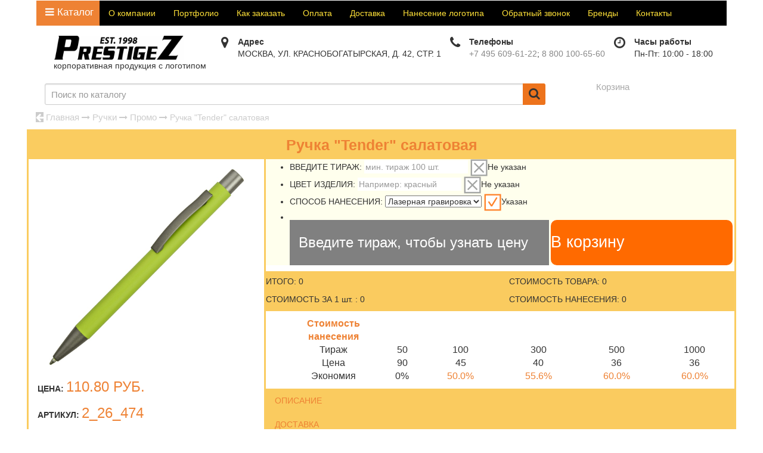

--- FILE ---
content_type: text/html; charset=windows-1251
request_url: https://www.prestige-z.ru/catalog/2_26_474-ruchka-tender-salatovaya.html
body_size: 33688
content:
<!doctype html>
<html lang="ru">
	<head>
	
		<title>Ручка Tender салатовая</title>
		<meta http-equiv="Content-Type" content="text/html; charset=windows-1251" />
		<meta name="keywords" content="" />
		<meta name="description" content="Ручка Tender салатовая купить оптом со своим логотипом. Качественное нанесение, любой дизайн на выбор, быстрая доставка по Москве и России. Минимальный тираж 100 штук. Цена - 110.80 руб. за 1 шт. Оставляйте заказ через сайт или звоните: 8 800 100-65-60." />
		<meta name="viewport" content="width=device-width">
		<meta name="robots" content="noyaca" />
		<meta name="google-site-verification" content="AHOX6bZfLpeNpcW1B6bWiuO42GJmCagj5A4fOx36JRw" />
		<link rel="dns-prefetch" href="https://code.iconify.design">
		<link rel="dns-prefetch" href="https://code.jquery.com">
		<link rel="dns-prefetch" href="cdn.jsdelivr.net">
		<link rel="dns-prefetch" href="https://mc.yandex.ru">
		<link rel="preconnect" href="https://code.jquery.com/">
		<link rel="preconnect" href="www.gstatic.com" />
		<link rel="preconnect" href="fonts.gstatic.com" />
		<link rel="preconnect" href="mc.yandex.ru" />
		<link rel="preconnect" href="https://www.google.com" />
		<link rel="preconnect" href="https://fonts.googleapis.com" />
		<link rel="preconnect" href="https://counter.yadro.ru" />
		<link rel="icon" href="https://www.prestige-z.ru/logo_120.png" type="image/png">
		<!--[if lt IE 7]>
		<link rel="stylesheet" type="text/css" href="/css/highslide-ie6.css" />
		<![endif]-->
		<link rel="canonical" href="" />

		<style>html{font-family:sans-serif;-webkit-text-size-adjust:100%;-ms-text-size-adjust:100%}body{margin:0}article,aside,details,figcaption,figure,footer,header,hgroup,main,menu,nav,section,summary{display:block}a{background-color:transparent}a:active,a:hover{outline:0}h1{margin:.67em 0;font-size:2em}img{border:0}svg:not(:root){overflow:hidden}button,input,optgroup,select,textarea{margin:0;font:inherit;color:inherit}button{overflow:visible}button,select{text-transform:none}button,html input[type=button],input[type=reset],input[type=submit]{-webkit-appearance:button;cursor:pointer}input{line-height:normal}table{border-spacing:0;border-collapse:collapse}td,th{padding:0}*{-webkit-box-sizing:border-box;-moz-box-sizing:border-box;box-sizing:border-box}:after,:before{-webkit-box-sizing:border-box;-moz-box-sizing:border-box;box-sizing:border-box}html{font-size:10px;-webkit-tap-highlight-color:rgba(0,0,0,0)}body{font-family:"Helvetica Neue",Helvetica,Arial,sans-serif;font-size:14px;line-height:1.42857143;color:#333;background-color:#fff}button,input,select,textarea{font-family:inherit;font-size:inherit;line-height:inherit}a{color:#337ab7;text-decoration:none}a:focus,a:hover{color:#23527c;text-decoration:underline}img{vertical-align:middle}.h1,.h2,.h3,.h4,.h5,.h6,h1,h2,h3,h4,h5,h6{font-family:inherit;font-weight:500;line-height:1.1;color:inherit}.h1,.h2,.h3,h1,h2,h3{margin-top:20px;margin-bottom:10px}.h4,.h5,.h6,h4,h5,h6{margin-top:20px;margin-bottom:10px}.h1,h1{font-size:36px}.h2,h2{font-size:30px}.h3,h3{font-size:24px}.h4,h4{font-size:18px}.h5,h5{font-size:14px}.h6,h6{font-size:12px}p{margin:0 0 10px}.small,small{font-size:85%}.text-left{text-align:left}.text-right{text-align:right}.text-center{text-align:center}ol,ul{margin-top:0;margin-bottom:10px}dl{margin-top:0;margin-bottom:20px}dd,dt{line-height:1.42857143}dt{font-weight:700}dd{margin-left:0}.container{padding-right:15px;padding-left:15px;margin-right:auto;margin-left:auto}@media (min-width: 768px){.container{width:750px}}@media (min-width: 992px){.container{width:970px}}@media (min-width: 1200px){.container{width:1190px}}.container-fluid{padding-right:15px;padding-left:15px;margin-right:auto;margin-left:auto}.row{margin-right:-15px;margin-left:-15px}.col-lg-1,.col-lg-10,.col-lg-11,.col-lg-12,.col-lg-2,.col-lg-3,.col-lg-4,.col-lg-5,.col-lg-6,.col-lg-7,.col-lg-8,.col-lg-9,.col-md-1,.col-md-10,.col-md-11,.col-md-12,.col-md-2,.col-md-3,.col-md-4,.col-md-5,.col-md-6,.col-md-7,.col-md-8,.col-md-9,.col-sm-1,.col-sm-10,.col-sm-11,.col-sm-12,.col-sm-2,.col-sm-3,.col-sm-4,.col-sm-5,.col-sm-6,.col-sm-7,.col-sm-8,.col-sm-9,.col-xs-1,.col-xs-10,.col-xs-11,.col-xs-12,.col-xs-2,.col-xs-3,.col-xs-4,.col-xs-5,.col-xs-6,.col-xs-7,.col-xs-8,.col-xs-9{position:relative;min-height:1px;padding-right:15px;padding-left:15px}.col-xs-1,.col-xs-10,.col-xs-11,.col-xs-12,.col-xs-2,.col-xs-3,.col-xs-4,.col-xs-5,.col-xs-6,.col-xs-7,.col-xs-8,.col-xs-9{float:left}.col-xs-12{width:100%}.col-xs-6{width:50%}@media (min-width: 768px){.col-sm-1,.col-sm-10,.col-sm-11,.col-sm-12,.col-sm-2,.col-sm-3,.col-sm-4,.col-sm-5,.col-sm-6,.col-sm-7,.col-sm-8,.col-sm-9{float:left}.col-sm-12{width:100%}}@media (min-width: 992px){.col-md-1,.col-md-10,.col-md-11,.col-md-12,.col-md-2,.col-md-3,.col-md-4,.col-md-5,.col-md-6,.col-md-7,.col-md-8,.col-md-9{float:left}.col-md-12{width:100%}.col-md-11{width:91.66666667%}.col-md-10{width:83.33333333%}.col-md-9{width:75%}.col-md-8{width:66.66666667%}.col-md-7{width:58.33333333%}.col-md-6{width:50%}.col-md-5{width:41.66666667%}.col-md-4{width:33.33333333%}.col-md-3{width:25%}.col-md-2{width:16.66666667%}}@media (min-width: 1200px){.col-lg-1,.col-lg-10,.col-lg-11,.col-lg-12,.col-lg-2,.col-lg-3,.col-lg-4,.col-lg-5,.col-lg-6,.col-lg-7,.col-lg-8,.col-lg-9{float:left}.col-lg-12{width:100%}.col-lg-11{width:91.66666667%}.col-lg-10{width:83.33333333%}.col-lg-9{width:75%}.col-lg-8{width:66.66666667%}.col-lg-7{width:58.33333333%}.col-lg-6{width:50%}.col-lg-5{width:41.66666667%}.col-lg-4{width:33.33333333%}.col-lg-3{width:25%}.col-lg-2{width:16.66666667%}.col-lg-1{width:8.33333333%}}.btn{display:inline-block;padding:6px 12px;margin-bottom:0;font-size:14px;font-weight:400;line-height:1.42857143;text-align:center;white-space:nowrap;vertical-align:middle;-ms-touch-action:manipulation;touch-action:manipulation;cursor:pointer;-webkit-user-select:none;-moz-user-select:none;-ms-user-select:none;user-select:none;background-image:none;border:1px solid transparent;border-radius:4px}.btn-primary{color:#fff;background-color:#337ab7;border-color:#2e6da4}.collapse{display:none}.dropdown-menu{position:absolute;top:100%;left:0;z-index:1000;display:none;float:left;min-width:160px;padding:5px 0;margin:2px 0 0;font-size:14px;text-align:left;list-style:none;background-color:#fff;-webkit-background-clip:padding-box;background-clip:padding-box;border:1px solid #ccc;border:1px solid rgba(0,0,0,.15);border-radius:4px;-webkit-box-shadow:0 6px 12px rgba(0,0,0,.175);box-shadow:0 6px 12px rgba(0,0,0,.175)}.nav{padding-left:0;margin-bottom:0;list-style:none}.nav>li{position:relative;display:block}.nav>li>a{position:relative;display:block;padding:10px 15px}.nav>li>a:focus,.nav>li>a:hover{text-decoration:none;background-color:#eee}.navbar{position:relative;min-height:50px;margin-bottom:20px;border:1px solid transparent}@media (min-width: 768px){.navbar{border-radius:4px}}@media (min-width: 768px){.navbar-header{float:left}}.navbar-collapse{padding-right:15px;padding-left:15px;overflow-x:visible;-webkit-overflow-scrolling:touch;border-top:1px solid transparent;-webkit-box-shadow:inset 0 1px 0 rgba(255,255,255,.1);box-shadow:inset 0 1px 0 rgba(255,255,255,.1)}.navbar-collapse.in{overflow-y:auto}@media (min-width: 768px){.navbar-collapse{width:auto;border-top:0;-webkit-box-shadow:none;box-shadow:none}.navbar-collapse.collapse{display:block!important;height:auto!important;padding-bottom:0;overflow:visible!important}.navbar-collapse.in{overflow-y:visible}.navbar-fixed-bottom .navbar-collapse,.navbar-fixed-top .navbar-collapse,.navbar-static-top .navbar-collapse{padding-right:0;padding-left:0}}.container-fluid>.navbar-collapse,.container-fluid>.navbar-header,.container>.navbar-collapse,.container>.navbar-header{margin-right:-15px;margin-left:-15px}@media (min-width: 768px){.container-fluid>.navbar-collapse,.container-fluid>.navbar-header,.container>.navbar-collapse,.container>.navbar-header{margin-right:0;margin-left:0}}.navbar-brand{float:left;height:50px;padding:15px;font-size:18px;line-height:20px}@media (min-width: 768px){.navbar>.container .navbar-brand,.navbar>.container-fluid .navbar-brand{margin-left:-15px}}.navbar-toggle{position:relative;float:right;padding:9px 10px;margin-top:8px;margin-right:15px;margin-bottom:8px;background-color:transparent;background-image:none;border:1px solid transparent;border-radius:4px}@media (min-width: 768px){.navbar-toggle{display:none}}.navbar-nav{margin:7.5px -15px}.navbar-nav>li>a{padding-top:10px;padding-bottom:10px;line-height:20px}@media (min-width: 768px){.navbar-nav{float:left;margin:0}.navbar-nav>li{float:left}.navbar-nav>li>a{padding-top:15px;padding-bottom:15px}}.navbar-nav>li>.dropdown-menu{margin-top:0;border-top-left-radius:0;border-top-right-radius:0}.btn-group-vertical>.btn-group:after,.btn-group-vertical>.btn-group:before,.btn-toolbar:after,.btn-toolbar:before,.clearfix:after,.clearfix:before,.container-fluid:after,.container-fluid:before,.container:after,.container:before,.dl-horizontal dd:after,.dl-horizontal dd:before,.form-horizontal .form-group:after,.form-horizontal .form-group:before,.modal-footer:after,.modal-footer:before,.modal-header:after,.modal-header:before,.nav:after,.nav:before,.navbar-collapse:after,.navbar-collapse:before,.navbar-header:after,.navbar-header:before,.navbar:after,.navbar:before,.pager:after,.pager:before,.panel-body:after,.panel-body:before,.row:after,.row:before{display:table;content:" "}.btn-group-vertical>.btn-group:after,.btn-toolbar:after,.clearfix:after,.container-fluid:after,.container:after,.dl-horizontal dd:after,.form-horizontal .form-group:after,.modal-footer:after,.modal-header:after,.nav:after,.navbar-collapse:after,.navbar-header:after,.navbar:after,.pager:after,.panel-body:after,.row:after{clear:both}body,p,ul,ol,li,h1,h2,h3,h4,h5,h6{font-family:'Roboto',Arial,sans-serif}body{padding-top:165px}table{border-collapse:collapse;border-spacing:0}*{box-sizing:border-box}h1{color:#ee8234;text-align:center;font-weight:700;margin:5px 0;font-family:inherit;font-display:auto;font-size:30px}h2,h3,h4,h5{color:#ee8234;font-size:24px}a:link{color:#EE8234;text-decoration:none}a:visited{color:#EE8234;text-decoration:none}a:hover{color:#EE8234;text-decoration:underline}#scrollup{height:40px;width:40px;position:fixed;right:8px;bottom:70px;background:url(/image/page_to_top.png) center center no-repeat,#FFC001;cursor:pointer;z-index:999;display:none}#button-menu{background:#ee8234;width:250px;height:60px;border:1px;border-radius:5px;box-shadow:1px 3px 10px -1px #000;font-size:21px;line-height:inherit;padding:10px 0;margin:-2px 0;border:none!important;outline:none!important}#button-menu i{margin-right:4px}.dropdown-menu{padding:0;background:#ee8234}#bot-phone{color:#fff;font-size:20px;background:#ed844b;background:-webkit-linear-gradient(#ed844b 0%,#f7c665 100%);background:-o-linear-gradient(#ed844b 0%,#f7c665 100%);background:linear-gradient(#ed844b 0%,#f7c665 100%);filter:progid:DXImageTransform.Microsoft.gradient(startColorstr='#ed844b',endColorstr='#f7c665',GradientType=0)}#bot-phone a{color:#fff}#bot-phone i{margin-right:4px;font-size:30px}#karta-fon{background:url(/image/FON.svg) repeat;background-color:#FCD093}.karta-saita p{font-weight:700;font-size:16px}.karta-saita span{font-weight:700;font-size:17px;margin-bottom:0;width:100%;float:left}.karta-saita a{color:#000}#footer{background:url(/image/footer.jpg) center center;background:cover;margin:0;min-height:72px;color:#fff;font-weight:700}#footer p{margin:15px;padding:0;white-space:normal}.overlay{top:0;right:0;bottom:0;left:0;z-index:999;display:none;background-color:rgba(0,0,0,0.65);position:fixed;cursor:default}.overlay:target{display:block}.popup{top:-100%;left:50%;font-size:14px;z-index:1000;margin:0;position:fixed;padding:15px;-webkit-border-radius:4px;-moz-border-radius:4px;-ms-border-radius:4px;border-radius:4px;font:14px/18px Tahoma,Arial,sans-serif;-webkit-transform:translate(-50%,-500%);-ms-transform:translate(-50%,-500%);-o-transform:translate(-50%,-500%);transform:translate(-50%,-500%);-webkit-transition:-webkit-transform .6s ease-out;-moz-transition:-moz-transform .6s ease-out;-o-transition:-o-transform .6s ease-out;transition:transform .6s ease-out;z-index:1000}.close{top:-10px;right:-10px;width:25px;height:25px;position:absolute;padding:0;border:2px solid #ccc;-webkit-border-radius:15px;-moz-border-radius:15px;-ms-border-radius:15px;-o-border-radius:15px;border-radius:15px;background-color:rgba(61,61,61,0.8);-webkit-box-shadow:0 0 10px #000;-moz-box-shadow:0 0 10px #000;box-shadow:0 0 10px #000;text-align:center;text-decoration:none;font:13px/20px Tahoma,Arial,sans-serif;font-weight:700;-webkit-transition:all ease .8s;-moz-transition:all ease .8s;-ms-transition:all ease .8s;-o-transition:all ease .8s;transition:all ease .8s}.close:before{color:rgba(255,255,255,0.9);content:"X";text-shadow:0 -1px rgba(0,0,0,0.9);font-size:12px}.popup p{margin:0;padding:5px 0}.search__inner{position:relative;height:36px}.search__inner__button{background:#ed731c;border:0;width:38px;border-radius:0 3px 3px 0;font-size:20px;height:36px;vertical-align:top;position:absolute;right:0;top:0;z-index:10;cursor:pointer;-moz-transition:background .3s ease;-webkit-transition:background .3s ease;transition:background .3s ease}.search__inner__button__icon{position:absolute;left:0;right:0;top:7px;bottom:0;display:inline-block;-moz-transition:-moz-transform .3s ease;-webkit-transition:-webkit-transform .3s ease;transition:transform .3s ease}.search__inner__text{background:#fff;font:15px/20px Arimo,Arial,Helvetica,sans-serif;height:36px;color:#999;-moz-box-sizing:border-box;-webkit-box-sizing:border-box;box-sizing:border-box;outline:none;border:1px solid #ccc;border-radius:3px 0 0 3px;vertical-align:top;padding:0 30px 0 10px;display:block;position:absolute;left:0;top:0;bottom:0;width:97%;box-shadow:inset 0 1px 2px 0 rgba(0,0,0,0.15)}.close{float:right}.karta-saita .col-xs-6{padding-left:0;padding-right:0}#form_modals h2,#form_modals p,#form_modals_see_more h2,#form_modals_see_more p,#form_modals input[type="submit"],#form_modals_see_more input[type="submit"],#form_modals textarea,#form_modals_see_more textarea{font-family:inherit;font-display:auto}#form_modals h2{margin-top:5px!important}#form_modals input::-webkit-input-placeholder{font-family:inherit}.highslide-container div{font-family:Verdana,Helvetica;font-size:10pt}.highslide-container table{background:none;table-layout:auto}.highslide-wrapper,.highslide-outline{background:#fff}.highslide-loading{display:block;color:#000;font-size:9px;font-weight:700;text-transform:uppercase;text-decoration:none;padding:3px;border:1px solid #fff;background-color:#fff;padding-left:22px;background-image:url(graphics/loader.white.gif);background-repeat:no-repeat;background-position:3px 1px}.highslide-viewport{display:none;position:fixed;width:100%;height:100%;z-index:1;background:none;left:0;top:0}#button-menu {width:130px!important;padding:0!important;margin: 3px 0 0 -5px!important;font-size:17px!important;}.slick-slider {
    position: relative;
    display: block;
    box-sizing: border-box;
    -webkit-user-select: none;
    -moz-user-select: none;
    -ms-user-select: none;
    user-select: none;
    -webkit-touch-callout: none;
    -khtml-user-select: none;
    -ms-touch-action: pan-y;
    touch-action: pan-y;
    -webkit-tap-highlight-color: transparent;
}.slick-slide{float: left;height: 100%;}@-ms-viewport{width:device-width}@font-face{font-family:'FontAwesome';src:url(/css/fonts/fontawesome-webfont.eot?v=4.0.3);src:url(/css/fonts/fontawesome-webfont.eot?#iefix&v=4.0.3) format('embedded-opentype'),url(/css/fonts/fontawesome-webfont.woff?v=4.0.3) format('woff'),url(/css/fonts/fontawesome-webfont.ttf?v=4.0.3) format('truetype'),url(/css/fonts/fontawesome-webfont.svg?v=4.0.3#fontawesomeregular) format('svg');font-weight:400;font-style:normal;font-display: swap;}.fa{display:inline-block;font-family:FontAwesome;font-style:normal;font-weight:400;line-height:1;-webkit-font-smoothing:antialiased;-moz-osx-font-smoothing:grayscale}.fa-search:before{content:"002"}.fa-envelope-o:before{content:"003"}.fa-home:before{content:"015"}.fa-map-marker:before{content:"041"}.fa-gift:before{content:"06b"}.fa-phone:before{content:"095"}.fa-bars:before{content:"0c9"}.fa-exclamation:before{content:"12a"}.address span {width:auto!important;font-size:14px!important;float:none!important;} .address p{font-size:14px!important;} .pechat{font-size:15px!important;text-decoration:underline!important;}@media screen and (max-width: 480px) {.hack-mob-ps{min-height:520px;}}.h1-title h1 {display: inline-block;vertical-align: middle;color:#000!important;line-height: 52px;font-weight: 700;margin: 15px auto;font-size: 27px;font-family: inherit;text-transform: uppercase;}</style>
		
		<script type="text/javascript">
       		window.onload = function() { // после загрузки страницы

				var scrollUp = document.getElementById('scrollup'); // найти элемент

				scrollUp.onmouseover = function() { // добавить прозрачность
					scrollUp.style.opacity=0.5;
					scrollUp.style.filter  = 'alpha(opacity=30)';
				};

				scrollUp.onmouseout = function() { //убрать прозрачность
					scrollUp.style.opacity = 0.5;
					scrollUp.style.filter  = 'alpha(opacity=50)';
				};

				scrollUp.onclick = function() { //обработка клика
					window.scrollTo(0,0);
				};

			// show button

				window.onscroll = function () { // при скролле показывать и прятать блок
					if ( window.pageYOffset > 0 ) {
						scrollUp.style.display = 'block';
					} else {
						scrollUp.style.display = 'none';
					}
				};
			};
    	</script>
	</head>
	<body>
<!--LiveInternet counter--><script type="text/javascript">
new Image().src = "//counter.yadro.ru/hit?r"+
escape(document.referrer)+((typeof(screen)=="undefined")?"":
";s"+screen.width+"*"+screen.height+"*"+(screen.colorDepth?
screen.colorDepth:screen.pixelDepth))+";u"+escape(document.URL)+
";h"+escape(document.title.substring(0,80))+
";"+Math.random();</script><!--/LiveInternet-->

<!-- Google tag (gtag.js) -->
<script async src="https://www.googletagmanager.com/gtag/js?id=G-X56C9PXLQP"></script>
<script>
  window.dataLayer = window.dataLayer || [];
  function gtag(){dataLayer.push(arguments);}
  gtag('js', new Date());

  gtag('config', 'G-X56C9PXLQP');
</script>

	<div class="orient"></div>
	<div id="scrollup"> </div>
<section id="first_new">
	<header class="container head-container">
			
	<nav class="navbar navbar-dark bg-dark fixed" id="menu" itemscope itemtype="http://schema.org/SiteNavigationElement">
    <div class="container-fluid">

      <div class="navbar-header">
        <button type="button" class="navbar-toggle collapsed" data-toggle="collapse" data-target="#bs-example-navbar-collapse-1" aria-expanded="false">
          <i class="fa fa-bars navbar-toggler-icon"></i>
        </button>
      </div>

      <div class="collapse navbar-collapse" id="bs-example-navbar-collapse-1">
        <ul class="nav navbar-nav">
		  <li class="dropdown-submenu mainmenu" itemprop="name"><a href="https://www.prestige-z.ru/catalog.html" class="first-a" itemprop="url"><i class="fa fa-bars"></i> <span itemprop="name">Каталог</span></a>
		
						<div class="dropdown-menu dropdown-mainmenu">
						<ul class="top-menu col-md-3">
	<li itemprop="name" class="dropdown-nosubmenu"><a itemprop="url" href="/novinki-suvenirnoy-produkcii.html">НОВИНКИ</a></li>
	<li itemprop="name" class="dropdown-submenu"><a itemprop="url" href="/korporativnaya-odezhda.html">Одежда с логотипом</a>
		<ul class="dropdown-menu submenu">
			<li itemprop="name"><a itemprop="url" href="/catalog/futbolki-i-rubashki-polo-s-logotipom.html">Рубашки поло</a></li>
			<li itemprop="name"><a itemprop="url" href="/catalog/beysbolki-s-logotipom.html">Бейсболки</a></li>
			<li itemprop="name"><a itemprop="url" href="/catalog/tolstovki-s-logotipom.html">Толстовки</a></li>
			<li itemprop="name"><a itemprop="url" href="/catalog/vetrovki-s-logotipom-na-zakaz-zhilety-s-logotipom.html">Ветровки</a></li>
			<li itemprop="name"><a itemprop="url" href="/catalog/promo-sumki-s-logotipom-na-zakaz.html">Сумки</a></li>
			<li itemprop="name"><a itemprop="url" href="/catalog/textil.html">Текстиль</a></li>
			<li itemprop="name"><a itemprop="url" href="/catalog/perchatki-s-logotipom.html">Перчатки под заказ</a></li>
			<li itemprop="name"><a itemprop="url" href="/catalog/shapki-s-logotipom.html">Шапки</a></li>
		</ul>
	 </li>
	 <li itemprop="name" class="dropdown-submenu"><a itemprop="url" href="/posuda-s-logotipom.html">Посуда с логотипом</a>
		<ul class="dropdown-menu submenu">
			<li itemprop="name"><a itemprop="url" href="/catalog/chaynye-i-kofeynye-pary-s-logotipom.html">Чайные пары</a></li>
			<li itemprop="name"><a itemprop="url" href="/catalog/flyagi-i-flyazhki-s-logotipom.html">Фляги и фляжки</a></li>
			<li itemprop="name"><a itemprop="url" href="/catalog/stakany-s-logotipom.html">Стаканы</a></li>
			<li itemprop="name"><a itemprop="url" href="/catalog/bokaly-s-logotipom.html">Бокалы</a></li>
			<li itemprop="name"><a itemprop="url" href="/catalog/termosy-s-logotipom.html">Термосы</a></li>
			<li itemprop="name"><a itemprop="url" href="/catalog/butylki-dlya-vody.html">Бутылки для воды</a></li>
			<li itemprop="name"><a itemprop="url" href="/catalog/monetnicy-s-logotipom.html">Монетницы на заказ</a></li>
			<li itemprop="name"><a itemprop="url" href="/catalog/chainye-nabory.html">Чайные наборы</a></li>
		</ul>
	 </li>
	 <li itemprop="name" class="dropdown-submenu"><a itemprop="url" href="/catalog/kruzhki-s-logotipom.html">Кружки с логотипом</a>
		<ul class="dropdown-menu submenu">
			<li itemprop="name"><a itemprop="url" href="/catalog/keramicheskie-kruzhki.html">Керамические кружки</a></li>
			<li itemprop="name"><a itemprop="url" href="/catalog/pivnye-kruzhki-s-logotipom.html">Кружки пивные</a></li>
			<li itemprop="name"><a itemprop="url" href="/catalog/termokruzhki-s-logotipom.html">Термокружки</a></li>
			<li itemprop="name"><a itemprop="url" href="/catalog/steklyannie-kruzhki.html">Стеклянные кружки</a></li>
			<li itemprop="name"><a itemprop="url" href="/catalog/farforovie-kruzhki.html">Фарфоровые кружки</a></li>
			<li itemprop="name"><a itemprop="url" href="/catalog/fayansovie-kruzhki.html">Фаянсовые кружки</a></li>
		</ul>
	 </li>
	 <li itemprop="name" class="dropdown-submenu"><a itemprop="url" href="/ruchki-s-logotipom.html">Ручки с логотипом</a>
		<ul class="dropdown-menu submenu">
			<li itemprop="name"><a itemprop="url" href="/catalog/promo-ruchki.html">Промо ручки</a></li>
			<li itemprop="name"><a itemprop="url" href="/catalog/ruchki-lecce-pen.html">Ручки Lecce pen</a></li>
			<li itemprop="name"><a itemprop="url" href="/catalog/ecopen-s-logotipom.html">ЭКО ручки</a></li>
			<li itemprop="name"><a itemprop="url" href="/catalog/ruchki-senator.html">Ручки Senator</a></li>
			<li itemprop="name"><a itemprop="url" href="/catalog/ruchki-parker.html">Ручки Parker</a></li>
			<li itemprop="name"><a itemprop="url" href="/catalog/futlyary-dlya-ruchek.html">Футляры для ручек</a></li>
			<li itemprop="name"><a itemprop="url" href="/catalog/karandashi.html">Карандаши</a></li>
			<li itemprop="name"><a itemprop="url" href="/catalog/rasprodazha-ruchek.html">Распродажа ручек</a></li>
		</ul>
	 </li>
</ul>
<ul class="top-menu col-md-3">
	  <li itemprop="name" class="dropdown-submenu"><a itemprop="url" href="/usb-aksessuary.html">Электроника с логотипом</a>
		<ul class="dropdown-menu submenu">
			<li itemprop="name"><a itemprop="url" href="/catalog/electro-podarochnye-nabory.html">Подарочные наборы</a></li>
			<li itemprop="name"><a itemprop="url" href="/catalog/zaryadnye-ustroystva-i-akkumulyatory.html">Зарядные устройства</a></li>
			<li itemprop="name"><a itemprop="url" href="/catalog/pc-mouse.html">Компьютерные мыши</a></li>
			<li itemprop="name"><a itemprop="url" href="/catalog/electro-other.html">Электронные аксессуары для заказа</a></li>
			<li itemprop="name"><a itemprop="url" href="/catalog/portativnye-kolonki.html">Портативные колонки</a></li>
			<li itemprop="name"><a itemprop="url" href="/catalog/rfid.html">Защитные боксы RFID</a></li>
		</ul>
	 </li>
	 <li itemprop="name" class="dropdown-submenu"><a itemprop="url" href="/catalog/futbolki-s-logotipom.html">Футболки с логотипом</a>
		<ul class="dropdown-menu submenu">
			<li itemprop="name"><a itemprop="url" href="/catalog/futbolki-men.html">Мужские футболки</a></li>
			<li itemprop="name"><a itemprop="url" href="/catalog/futbolki-women.html">Женские футболки</a></li>
			<li itemprop="name"><a itemprop="url" href="/catalog/futbolki-i-rubashki-polo.html">Футболки поло</a></li>
			<li itemprop="name"><a itemprop="url" href="/catalog/futbolki-kids.html">Детские футболки</a></li>
		</ul>
	</li>
	<li itemprop="name" class="dropdown-submenu"><a itemprop="url" href="/catalog/zonty-s-logotipom.html">Зонты с логотипом</a>
		<ul class="dropdown-menu submenu">
			<li itemprop="name"><a itemprop="url" href="/catalog/zonty-trosti.html">Зонты трости</a></li>
			<li itemprop="name"><a itemprop="url" href="/catalog/zonty-skladnie.html">Складные зонты</a></li>
			<li itemprop="name"><a itemprop="url" href="/catalog/zonty-poluautomaticheskie.html">Полуавтоматические зонты</a></li>
			<li itemprop="name"><a itemprop="url" href="/catalog/zonty-men.html">Мужские зонты</a></li>
			<li itemprop="name"><a itemprop="url" href="/catalog/zonty-women.html">Женские зонты</a></li>
		</ul>
	</li>
	 <li itemprop="name" class="dropdown-submenu"><a itemprop="url" href="/kalendari.html">Календари с логотипом</a>
		<ul class="dropdown-menu submenu">
			<li itemprop="name"><a itemprop="url" href="/catalog/kvartalnye-kalendari.html">Квартальные календари</a></li>
			<li itemprop="name"><a itemprop="url" href="/catalog/nastennye-kalendari.html">Настенные календари</a></li>
			<li itemprop="name"><a itemprop="url" href="/catalog/nastolnye-kalendari.html">Настольные календари</a></li>
			<li itemprop="name"><a itemprop="url" href="/catalog/perekidnye-kalendari.html">Перекидные календари</a></li>
			<li itemprop="name"><a itemprop="url" href="/catalog/domiki-kalendari.html">Календари домики</a></li>
			<li itemprop="name"><a itemprop="url" href="/catalog/karmannye-kalendari.html">Карманные календари</a></li>
		</ul>
	 </li>
	 <li itemprop="name" class="dropdown-submenu"><a itemprop="url" href="/korporativnye-podarki.html">Подарки с логотипом</a>
		<ul class="dropdown-menu submenu">
			<li itemprop="name"><a itemprop="url" href="/catalog/ofisnye-aksessuary.html">Подарки в офис</a></li>
			<li itemprop="name"><a itemprop="url" href="/catalog/otdyh-i-puteshestviya.html">Подарки к отдыху</a></li>
			<li itemprop="name"><a itemprop="url" href="/catalog/8-marta.html">Подарки на 8 марта</a></li>
			<li itemprop="name"><a itemprop="url" href="/catalog/23-fevralya.html">Подарки на 23 февраля</a></li>
			<li itemprop="name"><a itemprop="url" href="/catalog/new-year.html">Подарки на Новый год</a></li>
			<li itemprop="name"><a itemprop="url" href="/catalog/nagrady.html">Награды</a></li>
			<li itemprop="name"><a itemprop="url" href="/catalog/promo-suveniry.html">Промо сувениры</a></li>
			<li itemprop="name"><a itemprop="url" href="/catalog/reklamnye-suveniry.html">Рекламные сувениры</a></li>
			<li itemprop="name"><a itemprop="url" href="/catalog/biznes-suveniry.html">Бизнес сувениры</a></li>
			<li itemprop="name"><a itemprop="url" href="/catalog/sladkie-podarki.html">Сладкие подарки</a></li>
			<li itemprop="name"><a itemprop="url" href="/catalog/antistressy.html">Антистрессы</a></li>
		</ul>
	 </li>
</ul>
<ul class="top-menu col-md-3">
	 <li itemprop="name" class="dropdown-submenu"><a itemprop="url" href="/catalog/fleshki-s-logotipom.html">Флешки с логотипом</a>
		<ul class="dropdown-menu submenu">
			<li itemprop="name"><a itemprop="url" href="/catalog/plastikovye-usb-flash.html">Пластиковые флешки</a></li>
			<li itemprop="name"><a itemprop="url" href="/catalog/metallicheskie-usb-flash.html">Металлические флешки</a></li>
			<li itemprop="name"><a itemprop="url" href="/catalog/rezinovye-usb-flash.html">Резиновые флешки</a></li>
			<li itemprop="name"><a itemprop="url" href="/catalog/wood-usb-flash.html">Флешки из дерева</a></li>
			<li itemprop="name"><a itemprop="url" href="/catalog/pen-usb-flash.html">Флешки ручки</a></li>
		</ul>
	 </li>
	 <li itemprop="name" class="dropdown-submenu"><a itemprop="url" href="/chasy-s-logotipom.html">Часы с логотипом</a>
		<ul class="dropdown-menu submenu">
			<li itemprop="name"><a itemprop="url" href="/catalog/nastolnye-chasy-s-logotipom.html">Настольные</a></li>
			<li itemprop="name"><a itemprop="url" href="/catalog/nastennye-chasy-s-logotipom.html">Настенные</a></li>
		</ul>
	 </li>
	 <li itemprop="name" class="dropdown-submenu"><a itemprop="url" href="/ezhednevniki-s-logotipom.html">Ежедневники с логотипом</a>
		<ul class="dropdown-menu submenu">
			<li itemprop="name"><a itemprop="url" href="/catalog/ezhednevniki-budjetnie.html">Бюджетные</a></li>
			<li itemprop="name"><a itemprop="url" href="/catalog/datirovannye-ezhednevniki.html">Датированные</a></li>
			<li itemprop="name"><a itemprop="url" href="/catalog/nedatirovannye-ezhednevniki.html">Недатированные</a></li>
			<li itemprop="name"><a itemprop="url" href="/catalog/ezhednevniki-antonio-veronesi.html">Antonio Veronesi</a></li>
			<li itemprop="name"><a itemprop="url" href="/catalog/ezhednevniki-brunovisconti.html">BrunoVisconti</a></li>
			<li itemprop="name"><a itemprop="url" href="/catalog/ezhednevniki-happy-book.html">HAPPY BOOK</a></li>
			<li itemprop="name"><a itemprop="url" href="/catalog/ezhednevniki-vip.html">Дорогие</a></li>
			<li itemprop="name"><a itemprop="url" href="/catalog/ezhednevniki-iz-kozhi.html">Кожаные</a></li>
			<li itemprop="name"><a itemprop="url" href="/catalog/ezhednevniki-a5.html">А5</a></li>
			<li itemprop="name"><a itemprop="url" href="/catalog/ezhednevniki-a6.html">А6</a></li>
			<li itemprop="name"><a itemprop="url" href="/catalog/ezhednevniki-na-kolcah.html">На кольцах</a></li>
			<li itemprop="name"><a itemprop="url" href="/catalog/planingi.html">Планинги</a></li>
			<li itemprop="name"><a itemprop="url" href="/catalog/bloknoty-s-logotipom.html">Блокноты</a></li>
			<li itemprop="name"><a itemprop="url" href="/catalog/ezhenedelniki.html">Еженедельники</a></li>
			<li itemprop="name"><a itemprop="url" href="/catalog/oblozhki-s-logotipom.html">Обложки</a></li>
			<li itemprop="name"><a itemprop="url" href="/catalog/papki-s-logotipom.html">Папки</a></li>
		</ul>
	 </li>
	 <li itemprop="name" class="dropdown-submenu"><a itemprop="url" href="/zazhigalki-s-logotipom.html">Зажигалки с логотипом</a>
		<ul class="dropdown-menu submenu">
			<li itemprop="name"><a itemprop="url" href="/catalog/pepelnicy-s-logotipom.html">Пепельницы</a></li>
			<li itemprop="name"><a itemprop="url" href="/catalog/zazhigalki-cricket.html">Cricket</a></li>
			<li itemprop="name"><a itemprop="url" href="/catalog/zazhigalki-zippo-s-logotipom.html">ZIPPO</a></li>
			<li itemprop="name"><a itemprop="url" href="/catalog/zazhigalki-luxlite.html">Luxlite</a></li>
			<li itemprop="name"><a itemprop="url" href="/catalog/zazhigalki-praid.html">Pride</a></li>
			<li itemprop="name"><a itemprop="url" href="/catalog/zazhigalki-kremnievie-s-logotipom.html">Кремниевые</a></li>
			<li itemprop="name"><a itemprop="url" href="/catalog/zazhigalki-pezo-s-logotipom.html">Пьезо</a></li>
			<li itemprop="name"><a itemprop="url" href="/catalog/pepelnicy-s-logotipom.html">Пепельницы</a></li>
		</ul>
	 </li>
	 <li itemprop="name" class="dropdown-submenu"><a itemprop="url" href="/podbor-suvenirov/">Подборки продукции</a>
		<ul class="dropdown-menu submenu">
			<li itemprop="name"><a itemprop="url" href="/podbor-suvenirov/k-vystavke.html">Брендированная продукция выставке</a></li>
			<li itemprop="name"><a itemprop="url" href="/podbor-suvenirov/klientam.html">Рекламная продукция клиентам</a></li>
			<li itemprop="name"><a itemprop="url" href="/podbor-suvenirov/sotrudnikam.html">Корпоративная продукция сотрудникам</a></li>
			<li itemprop="name"><a itemprop="url" href="/podbor-suvenirov/dlya-svoih-nuzhd.html">Фирменная продукция для своих нужд</a></li>
			<li itemprop="name"><a itemprop="url" href="/podbor-suvenirov/novyy-god.html">Новогодняя сувенирная продукция</a></li>
			<li itemprop="name"><a itemprop="url" href="/podbor-suvenirov/dlya-zhenschin.html">Женская продукция</a></li>
			<li itemprop="name"><a itemprop="url" href="/podbor-suvenirov/dlya-muzhchin.html">Мужская продукция</a></li>
			<li itemprop="name"><a itemprop="url" href="/podbor-suvenirov/populyarnye.html">Популярная бизнес продукция</a></li>
		</ul>
	 </li>
</ul>
<ul class="top-menu col-md-3">
	 <li itemprop="name" class="dropdown-submenu"><a itemprop="url" href="/breloki-s-logotipom.html">Брелоки с логотипом</a>
		<ul class="dropdown-menu submenu">
			<li itemprop="name"><a itemprop="url" href="/catalog/plastikovye-breloki.html">Пластиковые</a></li>
			<li itemprop="name"><a itemprop="url" href="/catalog/metallicheskie-breloki.html">Металлические</a></li>
			<li itemprop="name"><a itemprop="url" href="/catalog/breloki-ruletki.html">Рулетки</a></li>
			<li itemprop="name"><a itemprop="url" href="/catalog/breloki-fonariki.html">Фонарики</a></li>
			<li itemprop="name"><a itemprop="url" href="/catalog/breloki-otkryvalki.html">Открывалки</a></li>
		</ul>
	 </li>
	<li itemprop="name" class="dropdown-submenu"><a itemprop="url" href="/pakety-s-logotipom.html">Пакеты с логотипом</a>
		<ul class="dropdown-menu submenu">
			<li itemprop="name"><a itemprop="url" href="/catalog/polijetilenovye-pakety-s-logotipom.html">Полиэтиленовые</a></li>
			<li itemprop="name"><a itemprop="url" href="/catalog/bumazhnye-pakety-s-logotipom.html">Бумажные</a></li>
			<li itemprop="name"><a itemprop="url" href="/catalog/kraft-pakety-s-logotipom.html">Крафт</a></li>
		</ul>
	 </li>
	 <li itemprop="name" class="dropdown-submenu"><a itemprop="url" href="/poligraficheskaya-produkciya.html">Печать полиграфии</a>
		<ul class="dropdown-menu submenu">
			<li itemprop="name"><a itemprop="url" href="/catalog/82_210_003-nakleyki-s-logotipom.html">Печать наклеек</a></li>
			<li itemprop="name"><a itemprop="url" href="/catalog/82_211_001-birdekeli-s-logotipom.html">Бирдекели</a></li>
			<li itemprop="name"><a itemprop="url" href="/catalog/12_203_001-reklamnye-plakaty.html">Печать плакатов</a></li>
			<li itemprop="name"><a itemprop="url" href="/catalog/82_204_001-reklamnye-broshyury.html">Печать брошюр</a></li>
			<li itemprop="name"><a itemprop="url" href="/catalog/82_205_001-bloknoty-na-pruzhine.html">Блокноты</a></li>
			<li itemprop="name"><a itemprop="url" href="/catalog/82_206_001-kubariki-s-logotipom.html">Кубарики</a></li>
			<li itemprop="name"><a itemprop="url" href="/catalog/82_207_001-konverty-s-logotipom.html">Печать конвертов</a></li>
			<li itemprop="name"><a itemprop="url" href="/catalog/82_208_001-otkrytki-s-logotipom.html">Печать открыток</a></li>
			<li itemprop="name"><a itemprop="url" href="/catalog/82_202_001-blanki-s-logotipom.html">Печать бланков</a></li>
			<li itemprop="name"><a itemprop="url" href="/catalog/12_85_001-reklamnye-listovki.html">Печать листовок</a></li>
			<li itemprop="name"><a itemprop="url" href="/catalog/12_86_001-reklamnye-buklety.html">Печать буклетов</a></li>
			<li itemprop="name"><a itemprop="url" href="/catalog/12_87_002-papki-s-logotipom.html">Бумажные папки</a></li>
			<li itemprop="name"><a itemprop="url" href="/catalog/12_88_001-izgotovlenie-vizitok.html">Печать визиток</a></li>
			<li itemprop="name"><a itemprop="url" href="/catalog/12_90_001-kovriki-dlya-myshi.html">Коврики для мыши</a></li>
			<li itemprop="name"><a itemprop="url" href="/catalog/12_92_001-aromatizatory-s-logotipom.html">Ароматизаторы</a></li>
		</ul>
	 </li>
	 <li itemprop="name" class="dropdown-submenu"><a itemprop="url" href="https://www.prestige-z.ru/suvenirnyy-popurri.html">Сувенирный попурри</a>
		<ul class="dropdown-menu submenu">
			<li itemprop="name"><a itemprop="url" href="https://www.prestige-z.ru/catalog/nedootsenennye-suveniry.html">Недооцененные сувениры</a></li>
			<li itemprop="name"><a itemprop="url" href="https://www.prestige-z.ru/catalog/populyarnye-suveniry.html">Популярные сувениры</a></li>
			<li itemprop="name"><a itemprop="url" href="https://www.prestige-z.ru/catalog/nestandartnye-suveniry.html">Нестандартные сувениры</a></li>
			<li itemprop="name"><a itemprop="url" href="https://www.prestige-z.ru/catalog/podarki-yuristam.html">Подарки юристам</a></li>
			<li itemprop="name"><a itemprop="url" href="https://www.prestige-z.ru/catalog/suveniry-voennym.html">Сувениры военным</a></li>
			<li itemprop="name"><a itemprop="url" href="https://www.prestige-z.ru/catalog/podarki-ko-dnyu-rzhd.html">Подарки ко дню РЖД</a></li>
			<li itemprop="name"><a itemprop="url" href="https://www.prestige-z.ru/catalog/suveniry-dlya-politsii.html">Сувениры для полиции</a></li>
			<li itemprop="name"><a itemprop="url" href="https://www.prestige-z.ru/catalog/podarki-dobytchikam-nefti.html">Подарки добытчикам нефти</a></li>
			<li itemprop="name"><a itemprop="url" href="https://www.prestige-z.ru/catalog/suveniry-medrabotnikam.html">Сувениры медработникам</a></li>
			<li itemprop="name"><a itemprop="url" href="https://www.prestige-z.ru/catalog/podarki-ko-dnyu-truda.html">Подарки ко дню труда</a></li>
			<li itemprop="name"><a itemprop="url" href="https://www.prestige-z.ru/catalog/suveniry-k-dnyu-pobedy.html">Сувениры к дню Победы</a></li>
			<li itemprop="name"><a itemprop="url" href="https://www.prestige-z.ru/catalog/suveniry-ko-dnyu-studenta.html">Сувениры ко дню студента</a></li>
			<li itemprop="name"><a itemprop="url" href="https://www.prestige-z.ru/catalog/suveniry-ko-dnyu-uchitelya.html">Сувениры ко дню учителя</a></li>
			<li itemprop="name"><a itemprop="url" href="https://www.prestige-z.ru/catalog/tematicheskie-suveniry.html">Тематические сувениры</a></li>
			<li itemprop="name"><a itemprop="url" href="https://www.prestige-z.ru/catalog/praktichnye-suveniry.html">Практичные сувениры</a></li>
			<li itemprop="name"><a itemprop="url" href="https://www.prestige-z.ru/catalog/emotsionalnye-suveniry.html">Эмоциональные сувениры</a></li>
			<li itemprop="name"><a itemprop="url" href="https://www.prestige-z.ru/catalog/intellektualnye-podarki.html">Интеллектуальные подарки</a></li>
			<li itemprop="name"><a itemprop="url" href="https://www.prestige-z.ru/catalog/prostye-suveniry.html">Простые сувениры</a></li>
			<li itemprop="name"><a itemprop="url" href="https://www.prestige-z.ru/catalog/originalnye-suveniry.html">Оригинальные сувениры</a></li>
			<li itemprop="name"><a itemprop="url" href="https://www.prestige-z.ru/catalog/nedorogie-suveniry-s-pechatyu.html">Недорогие сувениры</a></li>
			<li itemprop="name"><a itemprop="url" href="https://www.prestige-z.ru/catalog/khoroshie-suveniry-pod-pechat.html">Хорошие сувениры</a></li>
		</ul>
	 </li>
</ul>
	</div></li>
		  <li itemprop="name"><a itemprop="url" href="https://www.prestige-z.ru/page/about.html">О компании</a></li>
		  <li itemprop="name"><a itemprop="url" href="https://www.prestige-z.ru/portfolio/">Портфолио</a></li>
		  <li itemprop="name"><a itemprop="url" href="https://www.prestige-z.ru/post/kak-zakazat.html">Как заказать</a></li>
		  <li itemprop="name"><a itemprop="url" href="https://www.prestige-z.ru/post/how-pay.html">Оплата</a></li>
		  <li itemprop="name"><a itemprop="url" href="https://www.prestige-z.ru/post/dostavka-gotovoi-suvenirnoi-produkcii.html">Доставка</a></li>
		  <li class="dropdown-submenu topmenu-nonred"><a itemprop="url" href="https://www.prestige-z.ru/nanesenie-logotipa/">Нанесение логотипа</a></li>
		  <li itemprop="name"><a itemprop="url" href="#win1">Обратный звонок</a></li>
		  <li itemprop="name"><a itemprop="url" href="/brands.html">Бренды</a></li>
		  <li itemprop="name"><a itemprop="url" href="https://www.prestige-z.ru/page/kontakts.html">Контакты</a></li>
		</ul>
      </div><!-- /.navbar-collapse -->
	  <!--<p style="position: absolute; color: #7b7979; top: 40px; right: 0;">Минимальная сумма заказа - 5000 р.</p>-->
    </div><!-- /.container-fluid -->
  </nav>

<style>
.navbar-collapse {padding-left:0!important;}
.mainmenu {background-color:#ee8234!important;padding:0!important;}
.first-a {text-decoration:none!important;font-size: 17px!important; padding: 10px 10px 15px 15px!important; color: #fff!important;}
.mainmenu a:after{display:none!important;}
.mainmenu:hover {background-color:#ee8234!important;background:none!important;}
.dropdown-mainmenu {width: 750px;background-color: #fff!important;top: 42px!important;left: 0!important;}
.topmenu, .topmenu-nonred {padding:0!important;}
.topmenu>a:after, .topmenu-nonred>a:after {display:none!important;}
.topmenu:hover, .topmenu-nonred:hover {background:none!important;}
.topmenu-nonred>a {text-decoration:none!important;}
.topmenu>a {color:#ff0000!important; font-weight:bold;text-decoration:none!important;}
.topmenu_ul {top: 42px!important; left: 0%!important;}
</style>   
	<div class="col-md-12 hidden-xs" style="padding-top: 60px;">
		<!-- RD Navbar Brand-->
		<ul class="list-bordered" style="padding-left:0;">
		 <li style="padding-right:10px;" class="li-logo">
			<div class="unit flex-row align-items-center unit-spacing-sm unit-logo">
			  <div class="unit-body">
				<dl class="list-terms-modern">
				  <a class="brand" href="/"><img class="brand-logo-dark" src="/image/logo3.png" alt="Престиж-Z — сувениры для бизнеса" height="40" width="218" /></a>
				  <br /><span>корпоративная продукция с логотипом</span>
				</dl>
			  </div>
			</div>
		  </li>
		  <li>
			<div class="unit flex-row align-items-center unit-spacing-sm">
			  <div class="unit-left"><span class="fa fa-map-marker" style="font-size: 22px; line-height: 22px;"></span></div>
			  <div class="unit-body">
				<dl class="list-terms-modern">
				  <dt>Адрес</dt>
				  <dd>МОСКВА, УЛ. КРАСНОБОГАТЫРСКАЯ, Д. 42, СТР. 1</dd>
				</dl>
			  </div>
			</div>
		  </li>
		  <li>
			<div class="unit flex-row align-items-center unit-spacing-sm">
			  <div class="unit-left"><span class="fa fa-phone" style="font-size: 22px; line-height: 22px;"></span></div>
			  <div class="unit-body">
				<dl class="list-terms-modern">
				  <dt>Телефоны</dt>
				  <dd>
					<a href="tel:+74956096122" rel="nofollow">+7 495 609-61-22</a>; <a href="tel:88001006560" rel="nofollow">8 800 100-65-60</a>
				  </dd>
				</dl>
			  </div>
			</div>
		  </li>
		  <li>
			<div class="unit flex-row align-items-center unit-spacing-sm">
			  <div class="unit-left"><span class="fa fa-clock-o" style="font-size: 22px; line-height: 22px;"></span></div>
			  <div class="unit-body">
				<dl class="list-terms-modern">
				  <dt>Часы работы</dt>
				  <dd>Пн-Пт: 10:00 - 18:00</dd>
				</dl>
			  </div>
			</div>
		  </li>
		  <li></li>
		</ul>
	</div>

		<div class="col-lg-9 col-md-4 col-sm-12 col-xs-12 text-center">
		<div class="search__inner search__inner_triangle">
			<form action="/search.html" method="post">
			<button type="submit" class="search__inner__button">
				<i class="search__inner__button__icon fa fa-search"></i>
			</button>
			<input id="search" type="text" name="q" value="" maxlength="128" class="search__inner__text" placeholder="Поиск по каталогу">
			</form>
		</div>
		</div>
		<div class="col-lg-3 col-md-4 col-sm-12 col-xs-12 text-center hidden-xs">
			<div id="basket" style="position:absolute;left:25px;"><a href="/buy.html" title="Корзина"><span class="iconify basket-icon" data-icon="subway-basket" data-inline="false"></span><span class="basket_name">Корзина</span><span class="basket_check"></span></a></div>
		</div>
<style>
@media all and (min-width: 1200px) {
	.navbar {min-width:1160px;}
}
@media all and (max-width: 1200px) {
    #button-menu {width:160px!important;}
}
.basket_name {position: absolute; left: 45px; color: #a9a9a9; top: -5px;}
.basket_check{position: absolute; left: 45px; width: 100px; color: #000; top: 15px; font-weight: bold; text-align:left;}
.main-short:hover {box-shadow: 0 1px 21px rgb(165 48 48 / 80%);}
</style>
	</header>
</section>
	
<style>
	body {padding-top:0!important;}
	#first_new {margin:0;}
	.container-fluid {padding: 0!important;}
	.navbar-header, .collapse{background-color:#000000;}
	.navbar-toggler-icon {
		color: #fff;
		font-size: 30px!important; 
    }
	.list-bordered li {
		position: relative;
		float: left;
		list-style-type: none;
	}
	.navbar {margin-bottom:0!important;}
	.navbar-brand {padding: 0 15px!important;margin-top: -10px;}
	.navbar-nav>li>a {color:#ffe138; line-height: 12px!important;}
	@media all and (min-width: 769px) {
.navbar-nav>li>a {color:#ffe138; line-height: 0!important;}
}
@media all and (min-width: 1090px) {
.navbar-nav>li>a {color:#ffe138; line-height: 12px!important;}
}
	.nav>li>a:focus, .nav>li>a:hover {background-color:transparent!important; color:#fff;}
	.rd-navbar-top-panel__content {
		border-bottom: 1px solid #ececee;
	}
	
	.unit {
		display: flex;
		flex: 0 1 100%;
	}
	.unit-body {flex: 0 1 auto;}
	.unit-left, .unit-right {
		flex: 0 0 auto;
		max-width: 100%;
	}
	.unit-spacing-sm.unit>* {
		margin-bottom: 20px;
		margin-left: 15px;
	}
	.list-semicolon>li a{
		display: inline;
		color: #888;
	}
	.list-semicolon>li+li:before {
		display: inline-block;
		margin-right: 4px;
		content: ';';
	}
	.list-terms-modern dd a{
		color: #888;
	}
	.list-terms-modern dt, .list-terms-modern dd {
		display: block;
	}
	dl {
		margin: 0;
	}
	#button-menu {height:35px!important;line-height:17px!important;}
	ul.dropdown-menu.top-menu {
		margin: 2px 0 0 5px;
	}
	@media screen and (min-width:768px) and (max-width:1200px){
		.li-logo {width: 100%;}
		.unit-logo {width:220px; margin:7px auto;}
	}
	@media (max-width:768px){
		.navbar {margin-bottom: 20px!important;}
		.dropdown-menu a {background-color:#000!important;}
		.breadcrumbs {display: none;}
		.nav>li {padding: 10px;}
		.navbar-nav>li>a {font-size:17px;}
		.head-container {padding:0!important;height:70px;}
	}
	.breadcrumbs {margin: 10px 0 10px 0!important;color: #ccc!important;}
	.breadcrumbs .bread-back {width: 20px!important;height: 20px!important;color: #fff!important;line-height: 20px!important;background: #ccc!important;}
	.breadcrumbs a {font-size: 15px!important;color: #ccc!important;}
	.address span {width:auto!important;font-size:14px!important;float:none!important;}
	.address p{font-size:14px!important;}
	
	.slideout-menu {
  position: fixed;
  top: 70px;
  bottom: 0;
  width: 100%;
  overflow-y: scroll;
  -webkit-overflow-scrolling: touch;
  z-index: 36;
  display: none;
}

.slideout-menu-left {
  left: 0;
}

.slideout-menu-right {
  right: 0;
}

.slideout-panel {
  position: relative;
  z-index: 1;
  will-change: transform;
  background-color: #000; /* A background-color is required */
  height: 70px;
  padding: 10px 0 0px 0px;
}

.slideout-open,
.slideout-open body,
.slideout-open .slideout-panel {
  overflow: hidden;
}

.slideout-open .slideout-menu {
  display: block;
}

.menu-section-list {
    padding: 0;
    margin: 10px 0;
    list-style: none;
}
.menu-section-list a {
    display: block;
    padding: 10px 20px;
	font-size: 20px;
	color: #000!important;
    font-weight: 700;
}
.menu-section-title {color:#000;font-size:17px!important;}

.menu-section-list li{width: 50%; float: left;}
.menu-section-list a{padding: 10px 3px 10px 10px;}
.podrazdel {padding: 0;}.podrazdel li {list-style-type: none; float: left; padding: 7px 15px; font-size: 18px;}.podrazdel li:first-child:hover {background:none;box-shadow:none;}.podrazdel li:hover {background:rgba(255, 255, 255, 0.5);box-shadow:0 4px 8px 0 rgba(0, 0, 0, 0.2);}.podrazdel a:hover {text-decoration:none;} @media screen and (max-width: 760px) {.podrazdel li {width:100%; display: none;}.podrazdel li:first-child, .podrazdel li:first-child:hover {width:100%; display: block;background:rgba(255, 255, 255, 0.5);box-shadow:0 4px 8px 0 rgba(0, 0, 0, 0.2);margin-bottom: 20px;}
</style>
<link rel="stylesheet" type="text/css" href="//netdna.bootstrapcdn.com/font-awesome/4.7.0/css/font-awesome.min.css" />
<!--Javascript -->
<script type="text/javascript" src="/js/jquery1-11.js"></script>	<!-- Продукция -->
	
	<section style="margin: 0 auto" class="container">	
			<script type="application/ld+json">
{
  "@context": "https://schema.org",
  "@type": "BreadcrumbList",
  "itemListElement": [
    {
      "@type": "ListItem",
      "position": 1,
      "name": "Главная",
      "item": "https://www.prestige-z.ru/"
    },
    {
      "@type": "ListItem",
      "position": 2,
      "name": "Ручки",
      "item": "https://www.prestige-z.ru/ruchki-s-logotipom.html"
    }
  ]
}
</script>

<nav class="breadcrumbs">
    <a href="javascript:history.back();" class="bread-back"><i class="fa fa-arrow-left"></i></a>
    <a href="/" itemprop="item"><span>Главная</span></a>
    <i class="fa fa-long-arrow-right"></i>
    <a href="/ruchki-s-logotipom.html" itemprop="item"><span>Ручки</span></a>
    <i class="fa fa-long-arrow-right"></i>
    <span> <a href="promo-ruchki.html" itemprop="item"><span>Промо</span></a> <i class="fa fa-long-arrow-right"></i> Ручка "Tender" салатовая</span>
</nav>
		<div style="clear:both"></div>
		<div itemscope itemtype="http://schema.org/Product" style="border: 3px solid #facc60;" class="row map-tovar">
			<h1 itemprop="name" class="text-center name-tovar" style="background: #facc60; margin: 0; padding: 10px 0;font-size:25px;">Ручка "Tender" салатовая</h1>
			<div id="left-column-karta" style="background: #fff; margin: 0px 0px 0; z-index: 10; padding-bottom: 30px;" class="col-lg-4 col-md-12 col-sm-12 col-xs-12">
				<div class="photo_hack" id="photo"><a class="highslide" href="/positions_img/2_26_474.jpg" onclick="return hs.expand(this)">	<picture>
	   <img loading="lazy" itemprop="image" src="/positions_img/2_26_474.jpg" alt='Ручка "Tender" салатовая' title='Ручка "Tender" салатовая' style="width:100%; height: auto;" />
	</picture></a></div>
					<p><strong>ЦЕНА:</strong> <font itemprop="offers" itemscope itemtype="http://schema.org/Offer" size="5" color="#EE8234" face="Arial"><span itemprop="price" content="110.80">110.80</span> <span itemprop="priceCurrency" content="RUR">РУБ.</span></font></p>
					<p><strong>АРТИКУЛ:</strong> <font size="5" color="#EE8234" face="Arial">2_26_474</font></p>
					<p><strong>В наличии:</strong> <font size="5" color="#EE8234" face="Arial">12974</font></p>
					<div class="offers"><div class="sku"><a href="https://www.prestige-z.ru/catalog/2_26_234-ruchki-sharikovye-tender.html"><img src="/positions_img/2_26_234.jpg"></a></div><div class="sku"><a href="https://www.prestige-z.ru/catalog/2_26_467-ruchka-tender-belaya.html"><img src="/positions_img/2_26_467.jpg"></a></div><div class="sku"><a href="https://www.prestige-z.ru/catalog/2_26_468-ruchka-tender-zheltaya.html"><img src="/positions_img/2_26_468.jpg"></a></div><div class="sku"><a href="https://www.prestige-z.ru/catalog/2_26_469-ruchka-tender-serebristyy.html"><img src="/positions_img/2_26_469.jpg"></a></div><div class="sku"><a href="https://www.prestige-z.ru/catalog/2_26_470-ruchka-tender-zelenaya.html"><img src="/positions_img/2_26_470.jpg"></a></div><div class="sku"><a href="https://www.prestige-z.ru/catalog/2_26_471-ruchka-tender-chernaya.html"><img src="/positions_img/2_26_471.jpg"></a></div><div class="sku"><a href="https://www.prestige-z.ru/catalog/2_26_472-ruchka-tender-krasnaya.html"><img src="/positions_img/2_26_472.jpg"></a></div><div class="sku"><a href="https://www.prestige-z.ru/catalog/2_26_473-ruchka-tender-sinyaya.html"><img src="/positions_img/2_26_473.jpg"></a></div><div class="sku"><a href="https://www.prestige-z.ru/catalog/2_26_475-ruchka-tender-rozovoe-zoloto.html"><img src="/positions_img/2_26_475.jpg"></a></div><div class="sku"><a href="https://www.prestige-z.ru/catalog/2_26_476-ruchka-tender-oranzhevaya.html"><img src="/positions_img/2_26_476.jpg"></a></div></div>
					<!--
					<div class="map-tovar-left-description">
						<img style="float:left; margin: auto 5px;" src="/image/free-help.png" alt="" width="68" height="68" />
							<p style="font-weight: bold;">Бесплатная помощь</p>
							<p>Мы предлагаем консультации по выбору позиций и цветам для получения наилучших результатов.</p>
					</div>
					<div class="map-tovar-left-description" style="padding-bottom: 10px;">
						<img style="float:left; margin: auto 5px;" src="/image/free-maket.png" alt="" width="68" height="68" />
						<p style="font-weight: bold;">Бесплатный макет</p>
						<p>Наши дизайнеры разработают макеты, используя свой многолетний опыт.</p>
					</div>
					<div class="map-tovar-left-description">
						<img style="float:left; margin: auto 5px;" src="/image/free-visual.png" alt="" width="68" height="68" />
						<p style="font-weight: bold;">Визуализация нанесения на товар</p>
						<p>Мы сами подготовим и пришлем готовый макет с изделием для вашего одобрения.</p>
					</div>
					-->
					
			</div>
			<div id="right-column-karta" class="col-lg-8 col-md-12 col-sm-12 col-xs-12 map-tovar-right-path" style="margin: 0px -8px 2px 0px; padding: 0px; border-left: 3px solid #facc60;">
				<form style="background: #ffffed;" class="contact_form " action="/buy.html" method="post" name="contact_form">
				<ul class="map-form-ul">
					<li class="map-form-ul" style="vertical-align:middle;">
						<label for="name">ВВЕДИТЕ ТИРАЖ:</label>
						<input onchange="return checkQuantity();" name="c_tir" id="c_tir" min="100" required placeholder="мин. тираж 100 шт." type="number"  value="" />
						<span id="choose_tir_no" class="form_hint check-choose"><img src="/image/not-ready.png" alt="" title="Минимальный тираж 100 шт." width="29" height="29" />Не указан</span>
					</li>
					
					
					
					<li>
	<label for="color">ЦВЕТ ИЗДЕЛИЯ:</label>
	<input onchange="return checkQuantity();" id="tovar_color_name" name="tovar_color_name" type="text" name="color" placeholder="Например: красный" required value="" />
	<span id="choose_color_no" class="form_hint check-choose"><img src="/image/not-ready.png" alt="">Не указан</span>
</li>
					<li id="display_count_method">
						<label for="c_method">СПОСОБ НАНЕСЕНИЯ:</label>
						<select id="c_method" onchange="return checkQuantity();" name="c_method">
							<option value=""> Без нанесения </option>
							<option value="5" selected>Лазерная гравировка</option><option value="2">Тампопечать</option>
						</select>
						<span id="choose_sposob_no" class="form_hint check-choose"><img src="/image/not-ready.png" alt="" width="29" height="29" />Не указан</span>
					</li>
					<li id="display_count_col">
						<label for="message">КОЛИЧЕСТВО ЦВЕТОВ:</label>
						<select name="c_col" id="c_col" onchange="return checkQuantity();" >
							<option value="1">1</option>
							<option value="2">2</option>
							<option value="3">3</option>
							<option value="4">4</option>
						</select>
						<span id="choose_col_no" class="form_hint check-choose"><img src="/image/not-ready.png" alt="" width="29" height="29" />Не указан</span>
					</li>
					<li id="display_shtamp">
						<label for="shtamp" style="font-size: 14px; width: 40%;">Изготовление индивидуального штампа</label> <input onchange="return checkQuantity();" type="checkbox" name="shtamp" id="shtamp" value="1" class="hack-mob-calc-packet1-print" />
					</li>
					<li id="display_clishe">
						<label for="clishe" style="font-size: 12px; width: 30%;">Изготовление клише</label> <input onchange="return checkQuantity();" type="checkbox" name="clishe" id="clishe" value="1" class="hack-mob-calc-packet1-print" />
					</li>
					
					<li id="display_options_col">
						<input onchange="return checkQuantity();" type="checkbox" name="cmyk" id="cmyk" value="1" class="hack-mob-calc-packet1-print" />
						<label for="print" style="font-size: 12px; width: 40%;">Печать золотой или серебряной краской</label> <input onchange="return checkQuantity();" type="checkbox" name="print" id="print" value="1" class="hack-mob-calc-packet1-print" />
					</li>
					<li id="display_options_time">
						<label for="time" style="width: 40%;">Встроенный часовой механизм: </label> <input onchange="return checkQuantity();" type="checkbox" name="time" id="time" value="1" class="hack-mob-calc-packet1-print" />
					</li>
					<li style="padding-bottom: 0px;">
					<div class="row" style="margin: 0px;">
						<div class="col-md-7" style="background: grey; margin: 0px; height: 76px; display: table;"> 
							<p id="itogo" style="background: grey; margin: 0px; font-size: 24px; color: #fff;display: table-cell; vertical-align: middle;">Введите тираж,<br />чтобы узнать цену</p>
						</div>
						<div class="col-md-5" style="margin: 0px; padding: 0px;">
							<input type="hidden" id="c_art" name="c_art" value="2_26_474">
							<input type="hidden" id="zakaz_itog" name="zakaz_itog" value="">
							<input type="hidden" id="zakaz_nan" name="zakaz_nan" value="">
							<input type="hidden" id="src_kal" name="src_kal" value="">
							<input type="hidden" name="item" value="left_column">
							<div class="but-wrap">
								<div class="button add_to_cart" data-catid="2" data-posid="11654">В корзину</div>
							</div>
							<style>
								.but-wrap:hover{
									cursor:pointer;
								}
								.but-wrap{
									height: 76px;
									width: 98%;
									border-radius: 10px;
									background: #ff6a00;
									margin: 0 auto;
								}
								.add_to_cart {color: #fff; font-size: 27px; line-height: 75px;}
							</style>
						</div>
					</div>
					</li>
				</ul>
			</form>
			
				<div class="clearfix " style="background: #FACB5F; padding-top: 7px">
					<div class="col-md-6" style="padding: 0;">
						<p id="itogo_small">ИТОГО: 0</p>
						<p id="price_one">СТОИМОСТЬ ЗА 1 шт.: 0</p>
					</div>
					<div class="col-md-6">
						<p id="price_tov">СТОИМОСТЬ ТОВАРА: 0</p>
						<p id="price_nan">СТОИМОСТЬ НАНЕСЕНИЯ: 0</p>
					</div>
				</div>
				<table cellpadding="4" class="prise_table hidden-xs " style="background: #fff; width: 96%; font-size: 16px; margin: 10px 31px; padding: 5px;text-align: center;" id="table_price">
					<thead>
						<tr><th style="color: #EE8234; font-size: 16px; width: 22%;"><span id="tirazh_cost">Стоимость нанесения</th></tr>
					</thead>
					<tbody>
						<tr id="td1">
							<td class="tir">Тираж</td>
							<td class="tir"></td>
							<td class="tir"></td>
						</tr>
						<tr id="td2">
							<td class="tir2">Цена / шт</td>
							<td class="tir2"></td>
							<td class="tir2">Выберите метод нанесения</td>
						</tr>
						<tr id="td3">
							<td>Экономия</td>
							<td>0%</td>
							<td class="tir3" style="color: #EE8234"></td>
						</tr>

					</tbody>
				</table>
				<p style="font-size: 10px;" id="note"></p>
				<ul class="nav nav-tabs" style="width: 100% padding-top: 5px; background: #FACB5F;">
					<li  class="active"><a class="vkladki" href="#home" data-toggle="tab">ОПИСАНИЕ</a></li>
					<li  class="vkladki"><a class="vkladki" href="#profile" data-toggle="tab">ДОСТАВКА</a></li>
					<li  class="vkladki"><a class="vkladki" href="#otzivi" data-toggle="tab">ОТЗЫВЫ (0)</a></li>
				</ul>
				<div id="myTabContent" class="tab-content">
					<div id="home" class="tab-pane fade active in">
						<p itemprop="description">
						<span style="display: none" itemprop="aggregateRating" itemscope itemtype="http://schema.org/AggregateRating">
							<meta itemprop="ratingValue" content="5" />
							<meta itemprop="ratingCount" content="2" />
							<meta itemprop="bestRating" content="5" />
						</span>
						Ручка шариковая Tender салатовая сделана из качественного металла с покрытием soft-touch. Приятна на ощупь и удобно ложится в руке. Размер: d1 х 13,8 см. Нанесение рекомендуем делать с помощью гравировки (зеркальная). Минимальный тираж 100 штук. 
						</p>
					</div>
					<div id="profile" class="tab-pane fade">
						<p>Наша компания может доставить Ручка "Tender" салатовая в любую точку России удобной для вас транспортной компанией. Если же вы находитесь в Москве, вы можете забрать готовый тираж в нашем офисе или заказать доставку до указанного вами адреса.</p>
					</div>
					<div id="otzivi" class="tab-pane fade" style="max-height: 135px; overflow-y: scroll; padding-left: 10px;">
						<p>Отзывы о товаре <span style="font-weight: bold;">Ручка "Tender" салатовая</span> пока никто не оставил. Вы можете <a href="/addcomments.html?go=ads&page=2_26_474" rel="nofollow" target="_blank">оставить отзыв</a> первым!</p>
					</div>
				</div>
				
			
			</div>
			
			<div class="row">
					<div class="col-md-12 text-right social" style="background: #FACC60;">
						<div class="hack-mob-share">
							<!--<span class="hack-mob-share-title">Поделиться в соцсетях: </span>
							<div class="social-likes" data-url="https://www.prestige-z.ru/catalog/2_26_474-ruchka-tender-salatovaya.html" data-title="Ручка Tender салатовая">
								<div class="facebook" title="Поделиться ссылкой на Фейсбуке">FB</div>
								<div class="vkontakte" title="Поделиться ссылкой во Вконтакте">VK</div>
								<div class="odnoklassniki" title="Поделиться ссылкой в Одноклассниках">OK</div>
								<div class="twitter" title="Поделиться ссылкой в Твиттере">Tw</div>
								<div class="mailru" title="Поделиться ссылкой в Моём мире">MM</div>
							</div>-->
						</div>
						<div style="float: right;"><a href="#win3" class="postemail button button-green" id="est_quest2">Отправить по email</a></div>
						<div class="hack-mob-quest" style="float: right;"><a href="#win2" class="button button-green" id="est_quest3" style="color:#000;text-decoration: underline;">У&nbsp;меня есть вопрос</a></div>
	
					</div>
			</div>

		</div>	
	</section>
	
		<section style="margin-top: 40px;">
		<div class="container">
			<div class="row">
				<div class="col-md-12" style="padding: 0;">
					<div class="h1-title"><h2>Смотрите также</h2></div>
					<div class="grid">
						<div class="slider-new" id="catalog-element2">
							<div class="short short-thumb" data-class="new">
	
		<div class="short-thumb-img img-resp img-fit">
			<a href="/catalog/2_26_191-ruchki-sharikovye-mirror.html">	<picture>
	   <source type="image/webp" srcset="/positions_webp/2_26_191.webp">
	   <source type="image/jpeg" srcset="/positions_img/2_26_191.jpg">
	   <img loading="lazy" src="/positions_img/2_26_191.jpg" alt="" />
	</picture></a>
			<div class="short-thumb-desc">
				<div class="short-thumb-cat">325.00 <span class="iconify" data-icon="mdi:currency-rub"></span></div>
				<div class="short-thumb-title"><a href="/catalog/2_26_191-ruchki-sharikovye-mirror.html" class="tovar_title">Ручки шариковые "MIRROR"</a></div>
			</div>
		</div>
	</a>
</div><div class="short short-thumb" data-class="">
	
		<div class="short-thumb-img img-resp img-fit">
			<a href="/catalog/2_26_544-ruchka-stilus-jucy-zheltaya.html">	<picture>
	   <img loading="lazy" src="/positions_img/2_26_544.jpg" alt="" />
	</picture></a>
			<div class="short-thumb-desc">
				<div class="short-thumb-cat">60.00 <span class="iconify" data-icon="mdi:currency-rub"></span></div>
				<div class="short-thumb-title"><a href="/catalog/2_26_544-ruchka-stilus-jucy-zheltaya.html" class="tovar_title">Ручка-стилус «Jucy» желтая</a></div>
			</div>
		</div>
	</a>
</div><div class="short short-thumb" data-class="new">
	
		<div class="short-thumb-img img-resp img-fit">
			<a href="/catalog/2_26_630-ruchka-sharikovaya-glossy-gold.html">	<picture>
	   <img loading="lazy" src="/positions_img/2_26_630.jpg" alt="" />
	</picture></a>
			<div class="short-thumb-desc">
				<div class="short-thumb-cat">53.00 <span class="iconify" data-icon="mdi:currency-rub"></span></div>
				<div class="short-thumb-title"><a href="/catalog/2_26_630-ruchka-sharikovaya-glossy-gold.html" class="tovar_title">Ручка шариковая GLOSSY GOLD</a></div>
			</div>
		</div>
	</a>
</div><div class="short short-thumb" data-class="">
	
		<div class="short-thumb-img img-resp img-fit">
			<a href="/catalog/2_26_515-ruchka-metallicheskaya-vesta-serebristaya.html">	<picture>
	   <img loading="lazy" src="/positions_img/2_26_515.jpg" alt="" />
	</picture></a>
			<div class="short-thumb-desc">
				<div class="short-thumb-cat">97.50 <span class="iconify" data-icon="mdi:currency-rub"></span></div>
				<div class="short-thumb-title"><a href="/catalog/2_26_515-ruchka-metallicheskaya-vesta-serebristaya.html" class="tovar_title">Ручка металлическая "Веста" серебристая</a></div>
			</div>
		</div>
	</a>
</div><div class="short short-thumb" data-class="">
	
		<div class="short-thumb-img img-resp img-fit">
			<a href="/catalog/2_26_380-ruchka-metallicheskaya-glazgo-serebristo-sinyaya.html">	<picture>
	   <img loading="lazy" src="/positions_img/2_26_380.jpg" alt="" />
	</picture></a>
			<div class="short-thumb-desc">
				<div class="short-thumb-cat">164.00 <span class="iconify" data-icon="mdi:currency-rub"></span></div>
				<div class="short-thumb-title"><a href="/catalog/2_26_380-ruchka-metallicheskaya-glazgo-serebristo-sinyaya.html" class="tovar_title">Ручка металлическая «Глазго» серебристо-синяя</a></div>
			</div>
		</div>
	</a>
</div><div class="short short-thumb" data-class="">
	
		<div class="short-thumb-img img-resp img-fit">
			<a href="/catalog/2_26_370-ruchka-mag-sinyaya.html">	<picture>
	   <img loading="lazy" src="/positions_img/2_26_370.jpg" alt="" />
	</picture></a>
			<div class="short-thumb-desc">
				<div class="short-thumb-cat">114.00 <span class="iconify" data-icon="mdi:currency-rub"></span></div>
				<div class="short-thumb-title"><a href="/catalog/2_26_370-ruchka-mag-sinyaya.html" class="tovar_title">Ручка "MAG" синяя</a></div>
			</div>
		</div>
	</a>
</div><div class="short short-thumb" data-class="">
	
		<div class="short-thumb-img img-resp img-fit">
			<a href="/catalog/2_26_403-ruchka-sleek-sinyaya.html">	<picture>
	   <img loading="lazy" src="/positions_img/2_26_403.jpg" alt="" />
	</picture></a>
			<div class="short-thumb-desc">
				<div class="short-thumb-cat">198.00 <span class="iconify" data-icon="mdi:currency-rub"></span></div>
				<div class="short-thumb-title"><a href="/catalog/2_26_403-ruchka-sleek-sinyaya.html" class="tovar_title">Ручка "Sleek" синяя</a></div>
			</div>
		</div>
	</a>
</div><div class="short short-thumb" data-class="">
	
		<div class="short-thumb-img img-resp img-fit">
			<a href="/catalog/2_26_614-ruchka-metallicheskaya-firenze-soft-touch-sinyaya.html">	<picture>
	   <img loading="lazy" src="/positions_img/2_26_614.jpg" alt="" />
	</picture></a>
			<div class="short-thumb-desc">
				<div class="short-thumb-cat">353.00 <span class="iconify" data-icon="mdi:currency-rub"></span></div>
				<div class="short-thumb-title"><a href="/catalog/2_26_614-ruchka-metallicheskaya-firenze-soft-touch-sinyaya.html" class="tovar_title">Ручка металлическая «Firenze» soft-touch синяя</a></div>
			</div>
		</div>
	</a>
</div><div class="short short-thumb" data-class="">
	
		<div class="short-thumb-img img-resp img-fit">
			<a href="/catalog/2_26_379-ruchka-metallicheskaya-glazgo-serebristaya.html">	<picture>
	   <img loading="lazy" src="/positions_img/2_26_379.jpg" alt="" />
	</picture></a>
			<div class="short-thumb-desc">
				<div class="short-thumb-cat">240.00 <span class="iconify" data-icon="mdi:currency-rub"></span></div>
				<div class="short-thumb-title"><a href="/catalog/2_26_379-ruchka-metallicheskaya-glazgo-serebristaya.html" class="tovar_title">Ручка металлическая «Глазго» серебристая</a></div>
			</div>
		</div>
	</a>
</div><div class="short short-thumb" data-class="new">
	
		<div class="short-thumb-img img-resp img-fit">
			<a href="/catalog/2_26_226-ruchki-sharikovye-metallicheskie-original-matt.html">	<picture>
	   <img loading="lazy" src="/positions_img/2_26_226.jpg" alt="" />
	</picture></a>
			<div class="short-thumb-desc">
				<div class="short-thumb-cat">470.00 <span class="iconify" data-icon="mdi:currency-rub"></span></div>
				<div class="short-thumb-title"><a href="/catalog/2_26_226-ruchki-sharikovye-metallicheskie-original-matt.html" class="tovar_title">Ручки шариковые металлические "ORIGINAL MATT"</a></div>
			</div>
		</div>
	</a>
</div><div class="short short-thumb" data-class="">
	
		<div class="short-thumb-img img-resp img-fit">
			<a href="/catalog/2_26_459-ruchka-hotel-chrome-golubaya.html">	<picture>
	   <img loading="lazy" src="/positions_img/2_26_459.jpg" alt="" />
	</picture></a>
			<div class="short-thumb-desc">
				<div class="short-thumb-cat">63.50 <span class="iconify" data-icon="mdi:currency-rub"></span></div>
				<div class="short-thumb-title"><a href="/catalog/2_26_459-ruchka-hotel-chrome-golubaya.html" class="tovar_title">Ручка "Hotel Chrome" голубая</a></div>
			</div>
		</div>
	</a>
</div><div class="short short-thumb" data-class="">
	
		<div class="short-thumb-img img-resp img-fit">
			<a href="/catalog/2_26_497-ruchka-metallicheskaya-kosko-krasnaya.html">	<picture>
	   <img loading="lazy" src="/positions_img/2_26_497.jpg" alt="" />
	</picture></a>
			<div class="short-thumb-desc">
				<div class="short-thumb-cat">45.00 <span class="iconify" data-icon="mdi:currency-rub"></span></div>
				<div class="short-thumb-title"><a href="/catalog/2_26_497-ruchka-metallicheskaya-kosko-krasnaya.html" class="tovar_title">Ручка металлическая "KOSKO"  красная</a></div>
			</div>
		</div>
	</a>
</div><div class="short short-thumb" data-class="">
	
		<div class="short-thumb-img img-resp img-fit">
			<a href="/catalog/2_26_418-ruchka-metallicheskaya-multi-6-v-1-chernaya.html">	<picture>
	   <img loading="lazy" src="/positions_img/2_26_418.jpg" alt="" />
	</picture></a>
			<div class="short-thumb-desc">
				<div class="short-thumb-cat">156.00 <span class="iconify" data-icon="mdi:currency-rub"></span></div>
				<div class="short-thumb-title"><a href="/catalog/2_26_418-ruchka-metallicheskaya-multi-6-v-1-chernaya.html" class="tovar_title">Ручка металлическая "Мульти" 6 в 1 черная</a></div>
			</div>
		</div>
	</a>
</div><div class="short short-thumb" data-class="">
	
		<div class="short-thumb-img img-resp img-fit">
			<a href="/catalog/2_26_605-ruchka-metallicheskaya-verona-sinyaya.html">	<picture>
	   <img loading="lazy" src="/positions_img/2_26_605.jpg" alt="" />
	</picture></a>
			<div class="short-thumb-desc">
				<div class="short-thumb-cat">444.00 <span class="iconify" data-icon="mdi:currency-rub"></span></div>
				<div class="short-thumb-title"><a href="/catalog/2_26_605-ruchka-metallicheskaya-verona-sinyaya.html" class="tovar_title">Ручка металлическая "Verona" синяя</a></div>
			</div>
		</div>
	</a>
</div><div class="short short-thumb" data-class="">
	
		<div class="short-thumb-img img-resp img-fit">
			<a href="/catalog/2_26_570-ruchka-metallicheskaya-zhako-chernaya.html">	<picture>
	   <img loading="lazy" src="/positions_img/2_26_570.jpg" alt="" />
	</picture></a>
			<div class="short-thumb-desc">
				<div class="short-thumb-cat">55.90 <span class="iconify" data-icon="mdi:currency-rub"></span></div>
				<div class="short-thumb-title"><a href="/catalog/2_26_570-ruchka-metallicheskaya-zhako-chernaya.html" class="tovar_title">Ручка металлическая «Жако» черная</a></div>
			</div>
		</div>
	</a>
</div><div class="short short-thumb" data-class="">
	
		<div class="short-thumb-img img-resp img-fit">
			<a href="/catalog/2_26_396-ruchka-metallicheskaya-s-pokrytiem-soft-touch-sway-seraya.html">	<picture>
	   <img loading="lazy" src="/positions_img/2_26_396.jpg" alt="" />
	</picture></a>
			<div class="short-thumb-desc">
				<div class="short-thumb-cat">107.00 <span class="iconify" data-icon="mdi:currency-rub"></span></div>
				<div class="short-thumb-title"><a href="/catalog/2_26_396-ruchka-metallicheskaya-s-pokrytiem-soft-touch-sway-seraya.html" class="tovar_title">Ручка металлическая с покрытием soft-touch "Sway" серая</a></div>
			</div>
		</div>
	</a>
</div><div class="short short-thumb" data-class="">
	
		<div class="short-thumb-img img-resp img-fit">
			<a href="/catalog/2_26_336-ruchka-samurai-zelenaya.html">	<picture>
	   <img loading="lazy" src="/positions_img/2_26_336.jpg" alt="" />
	</picture></a>
			<div class="short-thumb-desc">
				<div class="short-thumb-cat">89.00 <span class="iconify" data-icon="mdi:currency-rub"></span></div>
				<div class="short-thumb-title"><a href="/catalog/2_26_336-ruchka-samurai-zelenaya.html" class="tovar_title">Ручка "SAMURAI" зеленая</a></div>
			</div>
		</div>
	</a>
</div><div class="short short-thumb" data-class="">
	
		<div class="short-thumb-img img-resp img-fit">
			<a href="/catalog/2_26_277-ruchka-streetracer-krasnaya.html">	<picture>
	   <img loading="lazy" src="/positions_img/2_26_277.jpg" alt="" />
	</picture></a>
			<div class="short-thumb-desc">
				<div class="short-thumb-cat">254.00 <span class="iconify" data-icon="mdi:currency-rub"></span></div>
				<div class="short-thumb-title"><a href="/catalog/2_26_277-ruchka-streetracer-krasnaya.html" class="tovar_title">Ручка  "STREETRACER" красная</a></div>
			</div>
		</div>
	</a>
</div><div class="short short-thumb" data-class="">
	
		<div class="short-thumb-img img-resp img-fit">
			<a href="/catalog/2_26_318-ruchka-force-sinyaya.html">	<picture>
	   <img loading="lazy" src="/positions_img/2_26_318.jpg" alt="" />
	</picture></a>
			<div class="short-thumb-desc">
				<div class="short-thumb-cat">210.00 <span class="iconify" data-icon="mdi:currency-rub"></span></div>
				<div class="short-thumb-title"><a href="/catalog/2_26_318-ruchka-force-sinyaya.html" class="tovar_title">Ручка "FORCE" синяя</a></div>
			</div>
		</div>
	</a>
</div><div class="short short-thumb" data-class="">
	
		<div class="short-thumb-img img-resp img-fit">
			<a href="/catalog/2_26_557-ruchka-emla-sinyaya.html">	<picture>
	   <img loading="lazy" src="/positions_img/2_26_557.jpg" alt="" />
	</picture></a>
			<div class="short-thumb-desc">
				<div class="short-thumb-cat">35.10 <span class="iconify" data-icon="mdi:currency-rub"></span></div>
				<div class="short-thumb-title"><a href="/catalog/2_26_557-ruchka-emla-sinyaya.html" class="tovar_title">Ручка "Эмла" синяя</a></div>
			</div>
		</div>
	</a>
</div><div class="short short-thumb" data-class="new">
	
		<div class="short-thumb-img img-resp img-fit">
			<a href="/catalog/2_26_609-metallicheskie-ruchki-i-vechnye-karandashi-van-gogh.html">	<picture>
	   <img loading="lazy" src="/positions_img/2_26_609.jpg" alt="" />
	</picture></a>
			<div class="short-thumb-desc">
				<div class="short-thumb-cat">418.00 <span class="iconify" data-icon="mdi:currency-rub"></span></div>
				<div class="short-thumb-title"><a href="/catalog/2_26_609-metallicheskie-ruchki-i-vechnye-karandashi-van-gogh.html" class="tovar_title">Металлические ручки и вечные карандаши «Van Gogh»</a></div>
			</div>
		</div>
	</a>
</div>
						</div>
					</div>
				</div>
			</div>
		</div>
	</section>
	
	
	
	
	<a href="#x" class="overlay" id="win2" rel="nofollow"></a>
   	<div class="popup">
    	<div class="popup_modal" id="form_modals" style="background: none; background-color:#facc60; height: 420px !important;">
			<span id="script_help" style="display: none;"></span>
			<span class="modal-head">Задайте вопрос</span>
			<p>и наш специалист свяжется с Вами</p>
			<form action="/call/" method="post" id="hidden_form">
				<input name="name" type="text" required placeholder="Имя" id="hidden_name" />
				<input name="phone" type="tel" required placeholder="Телефон или email" id="hidden_telephone" />
				<textarea rows="9" cols="45" name="text">Здравствуйте, у меня есть вопрос по товару Ручка "Tender" салатовая, артикул 2_26_474: 
</textarea>
				<input type="submit" value="ОТПРАВИТЬ" class="" />
				<input type="hidden" name="recaptcha_response" id="recaptchaResponse" />
				<input type="hidden" name="ctrl" id="ctrl" value="1" />
			</form>
		</div> 
    <a class="close" title="Закрыть" href="/catalog/2_26_474-ruchka-tender-salatovaya.html" rel="nofollow"></a>
    </div>
	
	<a href="#x" class="overlay" id="win3" rel="nofollow"></a>
   	<div class="popup">
    	<div class="popup_modal" id="form_modals" style="background: none; background-color:#facc60; height: 420px !important;">
			<span id="script_help" style="display: none;"></span>
			<span class="modal-head">Поделиться расчетом</span>
			<p>введенные параметры заказа будут <br />отправлены на указанную эл. почту</p>
			<form action="/email.php" id="hidden_form_mail" onsubmit="call();" method="post" target="_blank">
				<input name="email" type="text" required placeholder="E-mail" id="hidden_mail" />
				<textarea rows="9" cols="45" name="mail_comment" placeholder="Текст, который увидит адресат в начале письма, например ФИО отправителя. Не обязательно для заполнения." id="mail_comment"></textarea>
				<input type="submit" value="ОТПРАВИТЬ" class="" />
				<input type="hidden" name="ctrl" id="ctrl" value="1" />
			</form>
		</div> 
    <a class="close" title="Закрыть" href="/catalog/2_26_474-ruchka-tender-salatovaya.html" rel="nofollow"></a>
    </div>

<script>
$(document).ready(function() {
   $('#est_quest2').click(function() {
		$('#ctrl').attr('value', '13');
   });
   $('#est_quest3').click(function() {
		$('#ctrl').attr('value', '13');
   });
   $('#est_quest').click(function() {
		$('#ctrl').attr('value', '13');
   });
});
</script>
	
<style>
.btn-block{display: block; width: 100%;}
	
.btn-outline-zakaz:hover {color:#fff!important;background-color:#d9534f!important;}

.grid{margin-bottom: 30px;}

.slick-slide {margin: 0 -7px; max-width: 400px; padding: 0 55px;}
.slick-list {max-height: 470px; max-width: 100%; margin: 30px auto!important;}
.slick-next {font-size: 25px!important;position:absolute;top:0;right:0;z-index:10;padding: 10px;background-color: #f6ba0f;}
.slick-prev {font-size: 25px!important;position:absolute;top:0;right:30px;z-index:10;padding: 10px;background-color: #f6ba0f;}
.slick-next:hover, .slick-prev:hover {cursor: pointer;}

a.short:hover {text-decoration: none; font-weight: 500;}


.short:hover .img-fit img{
	-moz-transition: all 1s ease-out;
	-o-transition: all 1s ease-out;
	-webkit-transition: all 1s ease-out;
	transition: all 1s ease-out;
	transform: scale(1.05);
}
.short a:hover {
	text-decoration:none;
}
.short {
    background-color: #fff;
    box-shadow: 0 0 20px rgba(0,0,0,0.05);
    min-height: 200px;
    width: 100%;
	z-index:0;
	position: relative;
}
.short-thumb-cat {
    opacity: 0.4;
	text-decoration: none;
	color:#000;
	font-weight:600;
}
.short-thumb-cat span {float: right;}
.short-thumb-title {
    font-size: 14px;
    margin-top: 7px;
	color:#000;
}
.img-fit {
    overflow: hidden;
    position: relative;
	z-index: 0;
}
.img-resp {
    padding-top: 100%;
}
.short-thumb-desc {
    padding: 15px;
}
.img-fit img {
    width: 100%!important;
    height: auto;
    object-fit: cover;
    min-height: auto;
	z-index: 0;
}
.img-resp img {
    position: absolute;
    left: 0;
    top: 0;
}
@media (min-width: 992px) and (max-width: 1199px) {
.slick-list {padding: 10px;}
.slick-slide {margin: 10px 10px; max-width: 301px; padding: 10px;}
}
.grid .slick-list {
    display: grid;
    grid-template-columns: repeat(4,1fr);
    grid-gap: 50px 30px;
    grid-auto-flow: row dense;
	margin-top: 10px;
}

.adaptive_table {min-width:auto!important;}

.grid #catalog-element {
    display: grid;
    grid-template-columns: repeat(3,1fr);
    grid-gap: 50px 150px;
    grid-auto-flow: row dense;
	margin-top: 10px;
}

.btn-zakaz {width:25%!important;}

@media screen and (max-width: 950px) {
	.grid #catalog-element {
		display: grid;
		grid-template-columns: repeat(2,1fr);
	}
}
@media screen and (max-width: 760px) {
	.grid #catalog-element {
		display: grid;
		grid-template-columns: repeat(1,1fr);
	}
	.btn-zakaz {width:100%!important;}
}

.dops img {width: auto!important; margin-left: 90px; height: 300px;}
@media screen and (max-width: 760px) {
.dops img {margin-left: 0; height: auto;}
.clearfix {clear:both;}
.map-tovar .map-form-ul li {float:left; width: 100%;}
#left-column-karta {border-right:0!important;}
}

.offers {display: flex; flex-wrap: wrap;}
.sku {padding: 5px;}
.offers img {width: 50px;}
#myTabContent {max-height: 200px!important;}
	</style>	<script type="text/javascript">

function checkQuantity() {
var Quantity = document.getElementById('choose_tir_no');
var Color = document.getElementById('choose_color_no');
var Size = document.getElementById('choose_size_no');
var Sposob = document.getElementById('choose_sposob_no');
var Col = document.getElementById('choose_col_no');
var Itogo = 0;
var Photo = document.getElementById('photo');
var cat_id_js = 2;
var type_kal = 0;
	if($("#c_tir").val()  == "" || $("#c_tir").val() < 100) {
		$('#choose_tir_no').removeClass('form_hint1').addClass('form_hint');
		Quantity.innerHTML = '<img src="/image/not-ready.png" alt="" title="Минимальный тираж 100 шт." />Не указан';
		$('#itogo').text('Введите тираж, чтобы узнать цену');
		$('#itogo_small').text('ИТОГО: 0');
		$('#price_one').text('СТОИМОСТЬ ЗА 1 шт. : 0');
		$('#price_tov').text('СТОИМОСТЬ ТОВАРА: 0');
		$('#price_nan').text('СТОИМОСТЬ НАНЕСЕНИЯ: 0');
	} else	{
		$('#choose_tir_no').removeClass('form_hint').addClass('form_hint1');
		Quantity.innerHTML = '<img src="/image/ready.png" alt="">Указан';
		Itogo = $("#c_tir").val() * 110.80;
	}
	
	if ($("#c_art").val() != "83_83_014" && $("#c_art").val() != "83_83_009" && $("#c_art").val() != "82_83_006" && $("#c_art").val() != "82_83_012" && $("#c_art").val() != "82_83_015" && $("#c_art").val() != "82_83_013" && $("#c_art").val() != "84_83_003" && $("#c_art").val() != "82_83_011" && $("#c_art").val() != "12_86_001" && $("#c_art").val() != "12_90_001" && cat_id_js != 83) {
		if($("#tovar_color_name").val()  == "" | $("#tovar_color_name").val()  === null) {
			$('#choose_color_no').removeClass('form_hint1').addClass('form_hint');
			Color.innerHTML = '<img src="/image/not-ready.png" alt="">Не указан';
		} else {
			$('#choose_color_no').removeClass('form_hint').addClass('form_hint1');
			Color.innerHTML = '<img src="/image/ready.png" alt="">Указан';
		}
	}
	
	if ($("#c_art").val() == "13_83_005" | $("#c_art").val() == "83_83_013" | $("#c_art").val() == "83_83_031") {
		$('#choose_color_no').removeClass('form_hint').addClass('form_hint1');
		Color.innerHTML = '<img src="/image/ready.png" alt="">Указан';
	}
	
	if($("#c_method").val() == "") {
		$('#choose_sposob_no').removeClass('form_hint1').addClass('form_hint');
		Sposob.innerHTML = '<img src="/image/ready.png" alt="">Указан';
		$('#table_price').hide();
		$('#note').hide();
		$('#display_count_col').hide();
	} else if ($("#c_method").val() == "9" | $("#c_method").val() == "10" | $("#c_method").val() == "5" | $("#c_method").val() == "6"){
		$('#display_count_col').hide();
		$('#choose_sposob_no').removeClass('form_hint').addClass('form_hint1');
		Sposob.innerHTML = '<img src="/image/ready.png" alt="">Указан';
		$('#table_price').show();
		$('#note').show();
	} else if ($("#c_method").val() == "11" | $("#c_method").val() == "12" | $("#c_method").val() == "14" | $("#c_method").val() == "15"){
		$('#display_count_col').hide();
		$('#choose_sposob_no').removeClass('form_hint').addClass('form_hint1');
		Sposob.innerHTML = '<img src="/image/ready.png" alt="">Указан';
		$('#table_price').hide();
		$('#note').hide();
	} else if ($("#c_method").val() == "13"){
		$('#display_count_col').hide();
		$('#note').hide();
		$('#choose_sposob_no').removeClass('form_hint').addClass('form_hint1');
		Sposob.innerHTML = '<img src="/image/ready.png" alt="">Указан';
	} else {
		$('#choose_sposob_no').removeClass('form_hint').addClass('form_hint1');
		Sposob.innerHTML = '<img src="/image/ready.png" alt="">Указан';
		$('#table_price').show();
		$('#note').show();
		$('#display_count_col').show();
	}
	
	if($("#c_art").val() == "11_38_016") {
		$('#table_price').hide();
		$('#note').hide();
	}
	var clishe = 0;
	$('#display_clishe').hide();
	if ($("#c_method").val() == "9" | $("#c_method").val() == "10") {
		$('#display_clishe').show();
		if($("#clishe").is(':checked')) {
				var clishe = 1;
		}
	}
	
	$('#display_shtamp').hide();
	if ($("#c_art").val() == "82_211_001" | $("#c_art").val() == "12_92_001") {
		$('#display_shtamp').show();
	}
	
	$('#display_options_col').hide();
	$('#display_options_time').hide();
	
	if(cat_id_js == 83 && $("#c_art").val() != "82_83_012" && $("#c_art").val() != "82_83_015") {
		if($("#c_method").val() == null) {
			$('#display_count_col').hide();
		}
		$('#display_options_time').show();
		$('#price_tov').hide();
		$('#price_nan').hide();
		
		var plot = $("#plot").val();
		
		if ($("#c_art").val() == "83_195_001") {
			$("#plot").val(1);
			$("#plot").prop('disabled', 'disabled');
		}
		if ($("#c_art").val() == "83_195_002") {
			$("#plot").val(3);
			$("#plot").prop('disabled', 'disabled');
		}
		if ($("#c_art").val() == "83_195_007") {
			$("#block_type").val("st");
			$("#plot").val("mini");
			$("#block_type").prop('disabled', 'disabled');
			$("#plot").prop('disabled', 'disabled');
		}
		if ($("#c_art").val() == "83_195_008") {
			$("#block_type").val("el");
			$("#plot").val("mini");
			$("#block_type").prop('disabled', 'disabled');
			$("#plot").prop('disabled', 'disabled');
		}
		if ($("#c_art").val() == "83_195_013") {
			$("#block_type").val("st");
			$("#plot").val("midi");
			$("#block_type").prop('disabled', 'disabled');
			$("#plot").prop('disabled', 'disabled');
		}
		if ($("#c_art").val() == "83_195_014") {
			$("#block_type").val("el");
			$("#plot").val("midi");
			$("#block_type").prop('disabled', 'disabled');
			$("#plot").prop('disabled', 'disabled');
		}
		if ($("#c_art").val() == "83_195_017") {
			$("#block_type").val("el");
			$("#plot").val("maxi");
			$("#block_type").prop('disabled', 'disabled');
			$("#plot").prop('disabled', 'disabled');
		}
		
		if($("#c_art").val().substring(0,6) == "83_195") {
			var name = 'Ручка Tender салатовая';
			var type_kal = '';
			var kal_block = "st";
			if(name.indexOf('МИНИ') > 0) {
				type_kal = 'mini';
			} else if(name.indexOf('МИДИ') > 0) {
				type_kal = 'midi';
			} else if(name.indexOf('МАКСИ') > 0) {
				type_kal = 'maxi';
			}
			
			if(name.indexOf('офсет') > 0 || name.indexOf('эконом') > 0) {
				kal_block = 'st';
			} else if (name.indexOf('мелов') > 0 || name.indexOf('ПРЕМ') > 0) {
				kal_block = 'el';
			}
			
			if(name.indexOf('МАКСИ') > 0) {
				kal_block = 'el';
			}
			
			type_kal = type_kal + '_' + kal_block;

			var numbers = (name.match(/\d+/g) || [])
				.map(Number)
				.filter(num => num !== 2025);

			var plot = numbers.length > 0 ? numbers[0] : 0;

			if(name.indexOf('ЭКСТРА') > 0) {
				if(name.indexOf('МИНИ') > 0) {
					type_kal = 'mini';
				} else if(name.indexOf('МИДИ') > 0) {
					type_kal = 'midi';
				} else if(name.indexOf('МАКСИ') > 0) {
					type_kal = 'maxi';
				}
				if(name.indexOf('офсет') > 0 || name.indexOf('эконом') > 0) {
					kal_block = 'st';
					$("#block_type").val("st");
				} else if (name.indexOf('мелов') > 0 || name.indexOf('ПРЕМ') > 0) {
					kal_block = 'el';
					$("#block_type").val("el");
				}
				type_kal = 'extra_'+type_kal+'_'+kal_block;
				$("#plot").val(3);
				$("#plot").prop('disabled', 'disabled');
				$("#block_type").prop('disabled', 'disabled');
			}
			
			if(name.indexOf('ЭКСТРА') < 0) {
				if(name.indexOf('офсет') > 0 || name.indexOf('ЭКОНОМ') > 0) {
					$("#block_type").val("st");
				} else {
					$("#block_type").val("el");
				}
				if(name.indexOf('1') > 0) {
					$("#plot").val(1);
				} else {
					$("#plot").val(3);
				}
				$("#block_type").prop('disabled', 'disabled');
				$("#plot").prop('disabled', 'disabled');
			}
			
			if(name.indexOf('3 в 1') > 0) {
				var posid = 11654;
				if(posid < 8854) {
					plot = 1;
				} else {
					plot = 3;
				}
				if(posid == 7904) {
					plot = 3;
					$("#plot").val(3);
				}
				type_kal = 'kal_3v1';
				$("#display_block_type").hide();
				$("#rekl_pole").hide();
			}
		}
		
		if ($("#c_art").val() != "13_83_003" && $("#c_art").val() != "13_83_004" && $("#c_art").val() != "82_83_005" && $("#c_art").val() != "82_83_007" && $("#c_art").val() != "82_83_008" && $("#c_art").val() != "82_83_002" && $("#c_art").val() != "82_83_004" && $("#c_art").val() != "82_83_011" && $("#c_art").val() != "82_83_014" && $("#c_art").val().substring(0,6) != "83_195") {
			if ($("#block_type").val() == "st") {
				$("#tovar_color_name2").hide();
				$("#tovar_color_name").show();
			} else {
				$("#tovar_color_name2").show();
				$("#tovar_color_name").hide();
				$("#tovar_color_name").val($("#tovar_color_name2").val());
			}
		}
		
		var alt_type_extra = '';

		if ($("#c_art").val() == "13_83_001") {
			var type_kalendar = "mini";
			var alt_name = "Мини";
			var alt_rp = ' и '+ plot + ' рекл. пол.';
			$('#choose_color_no').removeClass('form_hint').addClass('form_hint1');
			$('#choose_color_no').html('<img src="/image/ready.png" alt="">Указан');
		} else if ($("#c_art").val() == "83_195_003") {
			var type_kalendar = "mini";
			var alt_name = "Мини";
			var alt_rp = ' и '+ plot + ' рекл. пол.';
			$('#choose_color_no').removeClass('form_hint').addClass('form_hint1');
			$('#choose_color_no').html('<img src="/image/ready.png" alt="">Указан');
		} else if ($("#c_art").val() == "13_83_002") {
			var type_kalendar = "midi";
			var alt_name = "Миди";
			var alt_rp = ' и '+ plot + ' рекл. пол.';
			$('#choose_color_no').removeClass('form_hint').addClass('form_hint1');
			$('#choose_color_no').html('<img src="/image/ready.png" alt="">Указан');
		} else if ($("#c_art").val() == "13_83_003") {
			var type_kalendar = "maxi";
			var alt_name = "Макси";
			var alt_rp = ' и '+ plot + ' рекл. пол.';
			$("#block_type").val("el");
			$("#block_type").attr("disabled", "disabled");
			$('#choose_color_no').removeClass('form_hint').addClass('form_hint1');
			$('#choose_color_no').html('<img src="/image/ready.png" alt="">Указан');
		} else if ($("#c_art").val() == "13_83_005") {
			var alt_name = "Экстра";
			var type_kalendar = $("#plot").val();
			var alt_type_extra = plot;
			var alt_rp = '';
			$('#tovar_color_name option').prop('disabled', false);
			$('#tovar_color_name2 option').prop('disabled', false);
		} else if ($("#c_art").val() == "13_83_004") {
			
			$('#plot').on('change', function(){
			$('#tovar_color_name').val('');
			$('#tovar_color_name2').val('');
			});
			
			var alt_rp = '';
			var type_kalendar = "3v1";
			var alt_name = "3 в 1";
			$('#clock_img img').css('width', "150");
			if ($("#plot").val() == "1") {
				$("#tovar_color_name2").hide();
				$("#tovar_color_name").show();
				var alt_type = "шириной 30 см.";
			} else {
				$("#tovar_color_name2").show();
				$("#tovar_color_name").hide();
				$("#tovar_color_name").val($("#tovar_color_name2").val());
				var alt_type = "шириной 34 см.";
			}
			
			$('#choose_color_no').removeClass('form_hint').addClass('form_hint1');
			$('#choose_color_no').html('<img src="/image/ready.png" alt="">Указан');
		}
		
		$('#block_type').on('change', function(){
			if($('#tovar_color_name').is(":visible")) {
				var design = $("#tovar_color_name").val();
			} else if($('#tovar_color_name2').is(":visible")) {
				var design = $("#tovar_color_name2").val();
			}
		});
		
		var block_type = $("#block_type").val();
		
		if (block_type == "st") {
			var alt_type = "эконом";
		} else {
			var alt_type = "премиум";
		}
		
		if($('#tovar_color_name').is(":visible")) {
			var design = $("#tovar_color_name").val();
		} else if($('#tovar_color_name2').is(":visible")) {
			var design = $("#tovar_color_name2").val();
		} else {
			var design = 0;
		}
		
		if($('#tovar_color_name').is(":visible")) {
			var alt_design = $('#tovar_color_name option:selected').text();
		} else {
			var alt_design = $('#tovar_color_name2 option:selected').text();
		}
		
		var alt_clock="";
		var path="";
		
		if($('#time').is(':checked')) {
				var time = 1;
				var path="-width_clock";
				var alt_clock = " с часами, ";
		}
		
		$('#table_price').show();
		var artikul_kal = $("#c_art").val().substring(0,6);

		if ($("#c_art").val() == "83_83_014" | $("#c_art").val() == "83_83_009" | $("#c_art").val() == "83_83_013" | $("#c_art").val() == "83_83_031" | $("#c_art").val() == "82_83_010" | $("#c_art").val() == "82_83_006" | $("#c_art").val() == "84_83_003") {
			
			$('#display_count_method').hide();
			$('#tovar_color_name').hide();
			$('#display_options_time').hide();
			$('#note').hide();
			
		} else if (artikul_kal == "83_197") {
		
			$('#display_count_method').show();
			$('#tovar_color_name').hide();
			$('#display_options_time').hide();
			$('#note').hide();

		} else if (artikul_kal == "83_195") {
			$('#display_count_method').hide();
			$('#choose_color_no').removeClass('form_hint').addClass('form_hint1');
			$('#choose_color_no').html('<img src="/image/ready.png" alt="">Указан');
			if ($("#block_type").val() == "st") {
				$("#tovar_color_name2").hide();
				$("#tovar_color_name").show();
			} else {
				$("#tovar_color_name2").show();
				$("#tovar_color_name").hide();
				$("#tovar_color_name").val($("#tovar_color_name2").val());
			}
		} else if ($("#c_art").val() == "82_83_011") {
			$('#display_options_time').hide();
			$('#display_count_method').hide();
			var design = $("#tovar_color_name").val();
			Photo.innerHTML = '<a class="highslide" href="/image/map/domik-'+design+'.jpg" onclick="return hs.expand(this)"><img itemprop="image" class="img_kal" src="/image/map/domik-'+design+'.jpg?v=3" alt="Настольные перекидные календари. Цвет блока: '+alt_design+'" style="width:100%; height: auto;" /></a>';
			var images = '/image/map/domik-'+design+'.jpg?v=3';
			$('#src_kal').val(images);
			$('#note').hide();
		} else if($("#c_art").val() == "82_83_005" | $("#c_art").val() == "82_83_007" | $("#c_art").val() == "82_83_008" | $("#c_art").val() == "82_83_002" | $("#c_art").val() == "82_83_004" | $("#c_art").val() == "82_83_013" | $("#c_art").val() == "82_83_014"){
			$('#tovar_color_name').show();
			$('#price_tov').show();
			$('#price_nan').show();
			$('#display_count_method').show();
			$('#display_options_time').hide();
			if($("#c_method").val() == "") {
				$('#table_price').hide();
			}
		} else {
		
		Photo.innerHTML = '<a class="highslide" href="/image/map/kvartal-'+type_kalendar+'-'+block_type+'-'+design+'-'+plot+path+'.jpg" onclick="return hs.expand(this)"><img itemprop="image" class="img_kal" src="/image/map/kvartal-'+type_kalendar+'-'+block_type+'-'+design+'-'+plot+path+'.jpg?v=3" alt="Квартальные календари '+alt_name+' '+alt_type_extra+alt_clock+' с блоками '+alt_type + alt_rp+'. Цвет блока: '+alt_design+'" style="width:100%; height: auto;" /></a>';
		
		var images = '/image/map/kvartal-'+type_kalendar+'-'+block_type+'-'+design+'-'+plot+path+'.jpg?v=3';
		$('#src_kal').val(images);

		$('#display_count_method').hide();
		
		if($("#c_tir").val() != "") {
			var fix_tir = ($("#c_tir").val() / 50).toFixed(0);
			$("#c_tir").val(fix_tir * 50);
			
			if($("#c_tir").val() >= 300) {
				$("#c_tir").val(300);
			}
			
		}
		}

	}
	
	if(2 == 82) {
		$('#display_count_method').hide();
		var plot = $("#plot").val();
		$('#table_price').show();
		var block_type = $("#block_type").val();
		$('#price_nan').hide();
	}
	
	if ($("#c_art").val() == "12_84_001" | $("#c_art").val() == "12_84_009" | $("#c_art").val() == "12_84_008" | $("#c_art").val() == "12_84_007" | $("#c_art").val() == "12_84_006" | $("#c_art").val() == "12_84_005" | $("#c_art").val() == "12_84_004" | $("#c_art").val() == "12_84_003" | $("#c_art").val() == "12_84_002" | $("#c_art").val() == "82_84_001" | $("#c_art").val() == "82_84_003" | $("#c_art").val() == "82_84_002" | $("#c_art").val() == "84_201_001" | $("#c_art").val() == "84_201_002"){
		$('#display_options_col').show();
		$('#display_count_col').show();
		$('#note').hide();
		
		if($("#c_art").val() == "82_84_001" | $("#c_art").val() == "82_84_002" | $("#c_art").val() == "82_84_003") {
			if($("#c_col :first").val() != 1) {
				$("#c_col :first").remove();
			}
			if ($('#c_col > option[value=5]').length) {
			} else {
				$('#c_col').append('<option value="5">5</option>');
			}
		}
		$('#display_count_method').hide();
		$('#table_price').show();
		$('#choose_sposob_no').removeClass('form_hint').addClass('form_hint1');
		Sposob.innerHTML = '<img src="/image/ready.png" alt="">Указан';
		
			if($("#c_size").val()  == "") {
			$('#choose_size_no').removeClass('form_hint1').addClass('form_hint');
			Size.innerHTML = '<img src="/image/not-ready.png" alt="">Не указан';
			} else {
				$('#choose_color_no').removeClass('form_hint').addClass('form_hint1');
				Size.innerHTML = '<img src="/image/ready.png" alt="">Указан';
			}
			
			if($("#c_art").val() == "84_201_001") {
				$('#display_options_col').hide();
				$('#display_count_col').hide();
			}
			
			if($("#c_art").val() == "84_201_002") {
				$('#display_options_col').hide();
				$("#c_col [value='3']").remove();
				$("#c_col [value='4']").remove();
			} 
			
			if($("#c_art").val() != "84_201_001" && $("#c_art").val() != "84_201_002") {
				var cvet = $('input[name="tovar_color_name"]').val();
				
				if(cvet.indexOf('елы') > 0) {
					$('#cmyk').removeAttr("checked");
				} else {
					$('#cmyk').attr("checked","checked");
				}

				if (cvet.indexOf('олото') > 0 | cvet.indexOf('еребр') > 0) {
					$('#cmyk').val(2);
				} else {
					$('#cmyk').val(1);
				}
			}
			
			$('#cmyk').hide();
			if($('#cmyk').is(':checked')) {
				var cmyk = $('#cmyk').val();
			}
			if($('#print').is(':checked')) {
				var print = 1;
			}
			if($('#plaha').is(':checked')) {
				var plaha = 1;
			}
			if($("#plot").val() != "") {
				var plot = $("#plot").val();
			}
	}
	
	if($("#c_art").val() == "2_30_068") {
		$("#c_col [value='2']").remove();
		$("#c_col [value='3']").remove();
		$("#c_col [value='4']").remove();
	}
	
	if($("#c_art").val() == "82_84_001" || $("#c_art").val() == "82_84_002" ) {
		if($("#c_tir").val() >= 5000) {
			$("#tovar_color_name").val("Белый");
			$("#tovar_color_name").prop('disabled', 'disabled');
			$("#plot").val(4);
			$("#plot").prop('disabled', 'disabled');
			$('#choose_color_no').removeClass('form_hint').addClass('form_hint1');
			Color.innerHTML = '<img src="/image/ready.png" alt="">Указан';
		} else {
			$("#plot").prop('disabled', false);
			$("#tovar_color_name").prop('disabled', false);
		}
	}
	
	if($("#c_art").val() == "6_34_256") {
		$("#c_col [value='3']"). remove();
		$("#c_col [value='4']"). remove();
	}
	
	if($("#c_art").val() == "7_135_017") {
		$('#table_price').hide();
		$('#note').hide();
	}
	
	if($("#c_art").val() == "7_173_043" | $("#c_art").val() == "6_34_254" | $("#c_art").val() == "6_34_256" | $("#c_art").val() == "6_34_260" | $("#c_art").val() == "8_123_001" | $("#c_art").val() == "8_123_002" | $("#c_art").val() == "7_173_028" | $("#c_art").val() == "6_37_032" | $("#c_art").val() == "7_173_047" | $("#c_art").val() == "7_173_048" | $("#c_art").val() == "7_173_049" | $("#c_art").val() == "4_45_001" | $("#c_art").val() == "4_45_002" | $("#c_art").val() == "4_45_003") {
		$('#table_price').show();
		$('#note').hide();
	}
	if($("#c_col").val() == "") {
		$('#choose_col_no').removeClass('form_hint1').addClass('form_hint');
		Col.innerHTML = '<img src="/image/not-ready.png" alt="">Не указан';
	} else {
		$('#choose_col_no').removeClass('form_hint').addClass('form_hint1');
		Col.innerHTML = '<img src="/image/ready.png" alt="">Указан';
	}
	
	if($('#zoloto_odezhda').is(':checked')) {
		var zoloto_odezhda = $('#zoloto_odezhda').val();
	}
	
	if($("#c_method").val() == 7 && cat_id_js == 5) {
		$('#li_zoloto_odezhda').show();
	} else {
		$('#li_zoloto_odezhda').hide();
		$('#zoloto_odezhda').removeAttr("checked");
	}
	
	if($("#c_art").val() == "1_67_263" || $("#c_art").val() == "1_67_267") {
		$("#c_method [value='']").remove();
		if ($("#c_tir").val() > 500) {
			$("#c_tir").val(500);
		}
	}
	
	if($("#c_art").val() == "1_67_264") {
		$("#c_method [value='']").remove();
		if ($("#c_tir").val() > 200) {
			$("#c_tir").val(200);
		}
	}
	
	if($("#c_art").val() == "1_67_265") {
		$("#c_method [value='']").remove();
		if ($("#c_tir").val() > 599) {
			$("#c_tir").val(599);
		}
	}
	
	if($("#c_art").val() == "1_67_266") {
		$("#c_method [value='']").remove();
		if ($("#c_tir").val() > 420) {
			$("#c_tir").val(420);
		}
	}
	
	if($("#c_art").val() == "1_22_148") {
		$("#c_method [value='']").remove();
		if ($("#c_tir").val() > 1600) {
			$("#c_tir").val(1600);
		}
	}
	
	if($("#c_art").val() == "1_22_147") {
		$("#c_method [value='']").remove();
		if ($("#c_tir").val() > 370) {
			$("#c_tir").val(370);
		}
	}
	
	var col = $("#c_col").val();
	
	if($('input[name="tovar_color_name"]').val()) {
		var cvet = $('input[name="tovar_color_name"]').val();
	
		if(cvet.indexOf('елы') < 1) {
			if(($("#c_method").val() == 1 || $("#c_method").val() == 2 || $("#c_method").val() == 3 || $("#c_method").val() == 7 || $("#c_method").val() == 8) && col < 5)
			col = parseInt(col) + 1;
		}
	}
	
	var find_pled = 'Ручка Tender салатовая';
	if(find_pled.indexOf('Плед') > -1) {
		$('#display_options_col').show();
		$('#cmyk').hide();
	if($('#print').is(':checked')) {
		zoloto_odezhda = 1;
	}
	
	}
	
	
	var x = '';
	var pred_x = '';
	var method_price = '';
	$.ajax({
		type: "POST",
		url: "/request.php",
		dataType: "json",
		data: {'tir': $("#c_tir").val(), 'col': col, 'c_method': $("#c_method").val(), 'c_tovar': 26, 'j_cena': 110.80, 'art': $("#c_art").val(), 'c_material': $("#c_mat").val(), 'cmyk': cmyk, 'print': print, 'plot': plot, 'time': time, 'c_size': $("#c_size").val(), 'block_type': block_type, 'clishe': clishe, 'zoloto_odezhda': zoloto_odezhda, 'type_kal': type_kal},
		success: function (data) {
			Itogo2 = data.itog;
			Itogo = $("#c_tir").val() * data.j_cena;
			var fix_cena = data.j_cena;
			Itogo = Itogo+Itogo2;
			price_one2 = Itogo;
			var eco_min = data.eco_min;
			var eco_max = data.eco_max;
			if($('#dostavka').is(':checked')) {
				Itogo = Itogo + 1000;
			}
			if($("#shtamp").is(':checked')) {
				if($("#c_art").val() == "82_211_001") {
					Itogo = Itogo + 5000;
				} else if($("#c_art").val() == "12_92_001") {
					Itogo = Itogo + 7000;
				}
			}
			method_price = data.method;
			$('.tir').remove();
			$('.tir2').remove();
			$('.tir3').remove();
			$('#td1').append('<td class="tir">Тираж</td>');
			if($('#note').is(":visible")) {
				$('#td2').append('<td class="tir2"> Цена </td>');
				$('#tirazh_cost').text('Стоимость нанесения');
			} else {
				$('#td2').append('<td class="tir2"> Цена </td>');
				$('#tirazh_cost').text('Тираж/Экономия');
			}
			$.each(method_price, function(key, value){
				$('#td1').append('<td class="tir">'+key+'</td>');
				$('#td2').append('<td class="tir2">'+method_price[key]+'</td>');
				if(key > eco_max) {
					x = 100 - method_price[key]*100/eco_min;
					x = x.toFixed(1);
					$('#td3').append('<td class="tir3" style="color: #EE8234">'+x+'% </td>');
				}
			});

			Itogo = Itogo.toFixed(1);
			if($("#c_tir").val()  != "" && $("#c_tir").val() >= 100) {
			$('#itogo').text('ИТОГО: ' + Itogo +' руб. ');
			$('#itogo_small').text('ИТОГО: ' + Itogo +' руб. ');
			price_one = price_one2 / $("#c_tir").val();
			price_one = price_one.toFixed(1);
			$('#price_one').text('СТОИМОСТЬ ЗА 1 шт. : ' + price_one +' руб. ');
			price_tov = $("#c_tir").val() * fix_cena;
			price_tov = price_tov.toFixed(1);
			$('#price_tov').text('СТОИМОСТЬ ТОВАРА: ' + price_tov +' руб. ');
			price_nan = price_one2 - price_tov;
			price_nan = price_nan.toFixed(1);
			$('#price_nan').text('СТОИМОСТЬ НАНЕСЕНИЯ: ' + price_nan +' руб. ');
			if (($("#c_method").val() == "12" || $("#c_method").val() == "15") && $("#c_art").val() != "7_173_082"){
				$('#price_nan').text('СТОИМОСТЬ НАНЕСЕНИЯ: Индивидуально ');
			}
			document.getElementById('zakaz_itog').value = Itogo;
			document.getElementById('zakaz_nan').value = price_nan;
			$.data(document.body, 'price_one', price_one);
			$.data(document.body, 'price_tov', price_tov);
			}
		},
        error: function(e) {
			console.log(e);
        }
	});

}

function checkBlock() {
	$("#tovar_color_name").empty();
	$("#tovar_color_name2").empty();
	if($("#plot").val() == "maxi") {
		$("#block_type [value='el']").attr("selected", "selected");
		$("#block_type").attr("disabled", "disabled");
	} else {
		$("#block_type").prop('disabled', false);
	}
	if($("#plot").val() == "mini") {
		if($("#block_type").val() == "st") {
			$("#tovar_color_name").prepend( $('<option value="14">Классика металлик</option>'));
			$("#tovar_color_name").prepend( $('<option value="13">Классика голубой</option>'));
			$("#tovar_color_name").prepend( $('<option value="11">Классика коричневый</option>'));
			$("#tovar_color_name").prepend( $('<option value="10">Классика синий</option>'));
			$("#tovar_color_name").prepend( $('<option value="9">Классика салатовый</option>'));
			$("#tovar_color_name").prepend( $('<option value="8">Классика жёлтый</option>'));
			$("#tovar_color_name").prepend( $('<option value="7">Классика серый</option>'));
			$("#tovar_color_name").prepend( $('<option value="6">Белый</option>'));
			$("#tovar_color_name").prepend( $('<option value="5">Стандарт серый</option>'));
			$("#tovar_color_name").prepend( $('<option value="4">Стандарт зелёный</option>'));
			$("#tovar_color_name").prepend( $('<option value="3">Стандарт синий</option>'));
			$("#tovar_color_name").prepend( $('<option value="2">Оптимум синий</option>'));
			$("#tovar_color_name").prepend( $('<option value="1">Оптимум серый</option>'));
		} else {
			$("#tovar_color_name2").prepend( $('<option value="13">Персик</option>'));
			$("#tovar_color_name2").prepend( $('<option value="12">Мокрый асфальт</option>'));
			$("#tovar_color_name2").prepend( $('<option value="11">Красный</option>'));
			$("#tovar_color_name2").prepend( $('<option value="10">Шоколадный</option>'));
			$("#tovar_color_name2").prepend( $('<option value="9">Жёлтый</option>'));
			$("#tovar_color_name2").prepend( $('<option value="8">Бордовый</option>'));
			$("#tovar_color_name2").prepend( $('<option value="7">Хаки</option>'));
			$("#tovar_color_name2").prepend( $('<option value="6">Голубой</option>'));
			$("#tovar_color_name2").prepend( $('<option value="5">Белый</option>'));
			$("#tovar_color_name2").prepend( $('<option value="4">Синий</option>'));
			$("#tovar_color_name2").prepend( $('<option value="3">Бежевый</option>'));
			$("#tovar_color_name2").prepend( $('<option value="2">Серый</option>'));
			$("#tovar_color_name2").prepend( $('<option value="1">Зелёный</option>'));
		}
	}
	if($("#plot").val() == "midi") {
		if($("#block_type").val() == "st") {
			$("#tovar_color_name").prepend( $('<option value="12">Классика зелёный</option>'));
			$("#tovar_color_name").prepend( $('<option value="11">Классика коричневый</option>'));
			$("#tovar_color_name").prepend( $('<option value="10">Классика синий</option>'));
			$("#tovar_color_name").prepend( $('<option value="7">Классика серый</option>'));
			$("#tovar_color_name").prepend( $('<option value="6">Белый</option>'));
			$("#tovar_color_name").prepend( $('<option value="5">Стандарт серый</option>'));
			$("#tovar_color_name").prepend( $('<option value="3">Стандарт синий</option>'));
		} else {
			$("#tovar_color_name2").prepend( $('<option value="13">Персик</option>'));
			$("#tovar_color_name2").prepend( $('<option value="12">Мокрый асфальт</option>'));
			$("#tovar_color_name2").prepend( $('<option value="7">Хаки</option>'));
			$("#tovar_color_name2").prepend( $('<option value="6">Голубой</option>'));
			$("#tovar_color_name2").prepend( $('<option value="5">Белый</option>'));
			$("#tovar_color_name2").prepend( $('<option value="4">Синий</option>'));
			$("#tovar_color_name2").prepend( $('<option value="3">Бежевый</option>'));
			$("#tovar_color_name2").prepend( $('<option value="2">Серый</option>'));
			$("#tovar_color_name2").prepend( $('<option value="1">Зелёный</option>'));
		}
	}
	
	if($("#plot").val() == "maxi") {
		$("#tovar_color_name2").show();
		$("#tovar_color_name").hide();
		$("#tovar_color_name2").prepend( $('<option value="5">Белый</option>'));
		$("#tovar_color_name2").prepend( $('<option value="4">Синий</option>'));
		$("#tovar_color_name2").prepend( $('<option value="3">Бежевый</option>'));
		$("#tovar_color_name2").prepend( $('<option value="2">Серый</option>'));
	}
	checkQuantity();
}

function call(){
	var email = $("#hidden_mail").val();
	var title_mail = 'Ручка Tender салатовая';
	var art_mail = '2_26_474';
	var url_mail = 'https://www.prestige-z.ru/catalog/2_26_474-ruchka-tender-salatovaya.html';
	var txt_mail = document.getElementById('mail_comment').value;
	var tir_mail = $("#c_tir").val();
	var photo_mail = 'https://www.prestige-z.ru/cgi/catimg?id=11654';
	var tovar_col_mail = $("#tovar_color_name").val();
	var method_mail = $("#c_method").val();
	var col_mail = $("#c_col").val();
	var itogo_mail = document.getElementById('zakaz_itog').value;
	var zakaz_nan_mail = document.getElementById('zakaz_nan').value;
	var price_one_mail = jQuery.data( document.body, 'price_one' );
	var price_tov_mail = jQuery.data( document.body, 'price_tov' );
	var descr_mail = 'Ручка шариковая Tender салатовая сделана из качественного металла с покрытием soft-touch. Приятна на ощупь и удобно ложится в руке. Размер: d1 х 13,8 см. Нанесение рекомендуем делать с помощью гравировки (зеркальная). Минимальный тираж 100 штук';
	var price_mail = '110.80';
	
	$("#hidden_form_mail").append('<input type="hidden" name="mail_text" value="'+txt_mail+'"  />');
	$("#hidden_form_mail").append('<input type="hidden" name="mail_art" value="'+art_mail+'"  />');
	$("#hidden_form_mail").append('<input type="hidden" name="mail_title" value="'+title_mail+'"  />');
	$("#hidden_form_mail").append('<input type="hidden" name="mail_tir" value="'+tir_mail+'"  />');
	$("#hidden_form_mail").append('<input type="hidden" name="mail_tovar_col" value="'+tovar_col_mail+'"  />');
	$("#hidden_form_mail").append('<input type="hidden" name="mail_method" value="'+method_mail+'"  />');
	$("#hidden_form_mail").append('<input type="hidden" name="mail_col" value="'+col_mail+'"  />');
	$("#hidden_form_mail").append('<input type="hidden" name="mail_itogo" value="'+itogo_mail+'"  />');
	$("#hidden_form_mail").append('<input type="hidden" name="mail_price_one" value="'+price_one_mail+'"  />');
	$("#hidden_form_mail").append('<input type="hidden" name="mail_price_tov" value="'+price_tov_mail+'"  />');
	$("#hidden_form_mail").append('<input type="hidden" name="mail_zakaz_nan" value="'+zakaz_nan_mail+'"  />');
	$("#hidden_form_mail").append('<input type="hidden" name="mail_descr" value="'+descr_mail+'"  />');
	$("#hidden_form_mail").append('<input type="hidden" name="mail_url" value="'+url_mail+'"  />');
	$("#hidden_form_mail").append('<input type="hidden" name="mail_photo" value="'+photo_mail+'"  />');
	$("#hidden_form_mail").append('<input type="hidden" name="mail_prise" value="'+price_mail+'"  />');
};

window.onload = checkQuantity();

$(document).ready(function() {
      $(".contact_form").keydown(function(event){
        if(event.keyCode == 13) {
			event.preventDefault();
          return false;
      }
   });
});
</script>	<div style="clear:both;"></div>
	<section class="container reviews" style="margin: 0 auto;">
		<div style="clear:both;"></div>
		
	</section>
	<section>
		<div id="bot-phone" class="row text-center" style="margin: 0px 0px;">
			<p style="font-size: 35px; margin: 5px auto 0px;">
				<a href="tel:88001006560" rel="nofollow"><i class="fa fa-phone"></i>8 800 100-65-60</a></p>
			<p>Бесплатный звонок из любой точки России</p>	
		</div>
	</section>
	
	<!-- Карта сайта -->
	<style>
		#podpiska input[type="submit"]{
			background: url('/image/podpis-img.png') no-repeat right;
			display: block;
			background-color: #ee8234;
		}
		#podpiska input {
			float: left;
			width: 180px;
			padding: 10px;
			border: 1px #f1f1f1 solid;
		}
	</style>
	<section id="karta-fon">
		<div class="container karta-saita">
			<div class="row text-center" style="margin: 0px 0px;" itemscope itemtype="https://schema.org/Organization">
				<div class="col-md-3 col-xs-6 text-left" style="min-height: 180px;">
					<noindex><span><a href="https://www.prestige-z.ru/" itemprop="name">ПРЕСТИЖ-Z</a></span></noindex>
					<a href="/page/about.html">О нас</a><br />
					<a href="/actions/">Новости и акции</a><br />
					<a href="/page/menedzhery.html">Наши менеджеры</a><br />
					<a href="/post/garantii-i-vozvrat.html">Гарантии и возврат</a><br />
					<a href="/comments.html">Отзывы и благодарности</a><br />
					<a href="/post/politika-obrabotki-dannyh.html">Политика обработки данных</a><br />
				</div>
				<div class="col-md-3 col-xs-6 text-left" style="min-height: 180px;">
					<span><a href="/post/">ВАЖНО</a></span>
					<a href="/podbor-suvenirov/">Наборы сувениров</a><br />
					<a href="/post/trebovaniya_dlya_razrabotki_dizaina.html">Услуги дизайна</a><br />
					<a href="/post/trebovaniya_k_maketam_dlya_suvenirnoi_produkcii.html">Требования к макетам</a><br />
					<a href="/post/trebovaniya_dlya_izgotovleniya_poligrafii.html">Разработка полиграфии</a><br />
					<a href="/dop.html">Дополнительные условия</a><br />
					
				</div>
				<div class="col-md-3 col-xs-6 text-left" style="min-height: 180px;">
					<a href="https://www.prestige-z.ru/nanesenie-logotipa/vishivka.html">Вышивка</a><br />
					<a href="https://www.prestige-z.ru/nanesenie-logotipa/tisnenie.html">Тиснение</a><br />
					<a href="https://www.prestige-z.ru/nanesenie-logotipa/tampopechat.html">Тампопечать</a><br />
					<a href="https://www.prestige-z.ru/nanesenie-logotipa/shelkografiya.html">Шелкография</a><br />
					<a href="https://www.prestige-z.ru/nanesenie-logotipa/dekol.html">Деколь</a><br />
					<a href="https://www.prestige-z.ru/nanesenie-logotipa/lazernaya-gravirovka.html">Лазерная гравировка</a><br />
				</div>
				<div class="col-md-3 col-xs-6 text-left" style="min-height: 180px;">
					<a href="tel:+74956096122" rel="nofollow" class="h4" itemprop="telephone">+7 495 609-61-22</a><br />
					<a href="tel:88001006560" rel="nofollow" class="h4">8 800 100-65-60</a><br />
					<p style="font-weight:400;">Пн-Пт: 10:00 - 18:00<br />
					Сб-Вс: выходной
					</p>
					<span class="fa fa-envelope-o" style="font-size: 14px; line-height: 17px; float: left; width: 20px; height: auto; color:#000;"></span> <noindex><a href="mailto:info@prestige-z.ru" rel="nofollow" itemprop="email">info@prestige-z.ru</a></noindex>
					<div itemprop="address" itemscope itemtype="https://schema.org/PostalAddress" class="address">
						<p><span itemprop="postalCode">107564</span>, Г. <span itemprop="addressLocality">МОСКВА</span>, <span itemprop="streetAddress">УЛ. КРАСНОБОГАТЫРСКАЯ, Д. 42, СТР. 1</span></p>
					</div>
					<div style="margin: 10px auto 10px auto;">
						<!-- <a href="https://www.facebook.com/prestigezru/" target="_blank" rel="nofollow"><span class="fa fa-facebook"></span></a>
						<a href="https://www.instagram.com/prestige_suvenir/" target="_blank" rel="nofollow"><span class="fa fa-instagram"></span></a> -->
						<a href="https://vk.com/prestige_z" target="_blank" rel="nofollow"><span class="fa fa-vk"></span></a>
						<a href="https://ok.ru/group/55857235361999" target="_blank" rel="nofollow"><span class="fa fa-odnoklassniki"></span></a>
					</div>
				</div>
				
			</div>
		</div>
	</section>
	
	<!-- Футер -->
	
	<section id="footer" class="row" style="margin: 0px 0px;">
		<div class="col-md-12 col-xs-12 footer2 text-center">
			<p>&copy; 1998-2025 "Престиж-Z" - Сувенирная продукция с логотипом</p>
		</div>
	</section>
	
	<!-- Модальные форм -->
	
  	<style>
		#basket {font-size: 15px;}
		.basket-icon {color:#ff0000;}
		.basket-icon {font-size: 30px;}
		@media (max-width:992px){
			#basket {font-size: 15px; margin-top: 10px;}
			.ks_dinamic_count {right:auto!important;}
		}
		.ks_dinamic_count {position: absolute;background: #d4d4d4;
    color: #4a4a4a;
    right: -5px;
    top: 8px;
    width: 18px;
    height: 18px;
    font-size: 15px;
    line-height: 20px;
    text-align: center;
    border-radius: 50%;}
		.popup_modal{
			width: 400px; height: 300px; background: #fff; 
			border: 4px solid rgba(0,0,0,0.5); border-radius: 10px;
			position: relative;
		}
		#form_modals {
			width: 430px !important;
			height: 326px !important;
			background: none; background-color:#facc60;
		}
		#form_modals_see_more{
			height: 280px !important;
		}
		#form_modals h6, #form_modals .modal-head, #form_modals p, #form_modals_see_more h6, #form_modals_see_more .modal-head, #form_modals_see_more p{
			margin: 18px 0 0;
			padding: 0;
			font: 30px PFDinTextCondPro;
			text-align: center;
			color: #31343e;
			text-shadow: 0px 1.3px 1px white;
			display: block;
		}
		#form_modals p, #form_modals_see_more p{
			font-size: 17px;
			margin: -4px 0 10px;       
		}

		#form_modals input, #form_modals_see_more input{
			display: block;
			width: 348px;
			height: 40px;
			background: url('/image/form_input.png') no-repeat center;
			text-align: center;
			border: none;
			margin: 0 auto 5px;
			font: 18px PFDinTextCondPro;      
		}
		#form_modals textarea {
		margin-left: 40px;
		width: 348px;
		border: 1px solid rgba(0,0,0,0.5); border-radius: 1%;
		}
		#form_modals input[type="submit"], #form_modals_see_more input[type="submit"]{
			display: block;
			width: 344px;
			height: 51px;
			background: url('/image/form_button.png') no-repeat center;
			color: #fff;
			font-size: 19px;
			font-weight: 500;
			letter-spacing: 1px;
			cursor: pointer;
			margin-top: 16px;       
		}

.h1-title {
    overflow: hidden;
    text-align: center;
    font-size: 30px;
}
.h1-title h1 {
    display: inline-block;
    vertical-align: middle;
	color:#000!important;
	line-height: 52px;
	font-weight: 700;
    margin: 0 auto;
	font-size: 20px;
	font-family: inherit;
	text-transform: uppercase;
}
.h1-title h2, .h1-title h3 {
    display: inline-block;
    vertical-align: middle;
	color:#000!important;
	line-height: 52px;
	font-weight: 700;
    margin: 15px auto;
	font-size: 20px;
	font-family: inherit;
	text-transform: uppercase;
}
.h1-title:before,
.h1-title:after {
    content: "";
    display: inline-block;
    vertical-align: middle;
    width: 100%;
    height: 1px;
    background-color: #ee8234;
    position: relative;
}
.h1-title:before {
    margin-left: -100%;
    left: -14px;
}
.h1-title:after {
    margin-right: -100%;
    right: -14px;
}
@media screen and (max-width: 760px) {
.h1-title:before {
    display:none;
}
.h1-title:after {
    display:none;
}
.h1-title h1 {
	line-height: 30px;
    margin: 10px 0 20px 0;
}
.h1-title h2, .h1-title h3 {
	line-height: 30px;
    margin: 10px 0 20px 0;
}
}

.category + .tooltip > .tooltip-inner {
	  min-width:350px;
      color: #FFFFFF;  
      padding: 15px;
      font-size: 14px;
	  text-align:left;
}

#karta-fon .fa {
	width: 30px;
    height: 30px;
    border-radius: 50%;
    text-align: center;
    line-height: 30px;
    color: #fff;
    font-size: 18px;
    margin-right: 10px;
    cursor: pointer;
    float: left;
}

.fa.fa-facebook {
	background-color: #4b6baf;
}
.fa.fa-vk {
	background-color: #5075a5;
}
.fa.fa-odnoklassniki {
	background-color: #FC6D00;
}
.fa.fa-instagram {
	background-color: #ff9292;
}
@media (max-width:768px){
	#podpiska input {width:100%;}
	.old_post img{width: 100%!important;}
	
	.spoiler_text_h img {width:100%;}
	
}

.slick-dots {list-style: none; text-align: center; position: absolute; top: -30px; right: 0;}
.slick-dots li{float:left;}
/*li.slick-active {background-color:#000;color:#fff;}*/

.port_main {text-align: center; background-color: #f1f1f1;}
.port_main img{width: 250px;padding: 10px;}
@media screen and (max-width: 760px) {
.port_main {margin:10px 0 20px 0;}
.port_main img{width: 49%; padding: 10px;}
}
.podrazdel-slick-next {
    position: absolute;
    top: 50px;
    right: -50px;
    z-index: 10;
	color: #ed731c;
}
	</style>
	
	
  
  	<a href="#x" class="overlay" id="win1" rel="nofollow"></a>
   	<div class="popup">
    	<div class="popup_modal" id="form_modals">
			<span id="script_help" style="display: none;"></span>
			<span class="modal-head">ОСТАВЬТЕ ЗАЯВКУ</span>
			<p>и наш менеджер свяжется с Вами</p>
			<form action="/call/" method="post" id="hidden_form">
				<input name="name" type="text" required placeholder="ИМЯ" id="hidden_name" />
				<input name="phone" type="text" required placeholder="Телефон: +7 (XXX) XXX-XXXX" id="hidden_telephone" pattern="\+7 \(\d{3}\) \d{3}-\d{4}" title="Введите номер в формате +7 (XXX) XXX-XXXX" />
				<input name="url" type="hidden" value="https://www.prestige-z.ru/catalog/2_26_474-ruchka-tender-salatovaya.html" />
				<input name="art_1_click" id="art_1_click" type="hidden" value="" />
				<input name="manager" id="manager" type="hidden" value="" />
				<input type="submit" value="ОТПРАВИТЬ" class="" />
				<input type="hidden" name="recaptcha_response" id="recaptchaResponse" />
				<p style="margin-left: 10px;">Нажимая кнопку Отправить, Вы соглашаетесь предоставить свои персональные данные в соотвествии с <a href="https://www.prestige-z.ru/post/politika-obrabotki-dannyh.html" target="_blank">политикой обработки данных</a></p>
			</form>
		</div> 
    <a class="close" title="Закрыть" href="https://www.prestige-z.ru/catalog/2_26_474-ruchka-tender-salatovaya.html" rel="nofollow"></a>
    </div>
	
	
	
	<!--Javascript -->
	
	

		<link rel="stylesheet" href="/css/style.min.css?v=20">
		
		
<style>

.fixed {position:fixed;z-index:1000;}
.open>.dropdown-menu {width: 750px;background-color:#fff!important;margin: 10px 0 0 5px;padding-top: 20px;}
.dropdown-menu a, .top-menu li{color:#000!important;background-color:#fff!important;font-size: 14px;font-weight:400;}
.dropdown-menu a:hover {background:none!important;color:#000!important;text-decoration:none;}
.dropdown-submenu, .dropdown-nosubmenu {padding: 10px 5px;}
.submenu {padding: 5px; box-shadow: 0 1px 21px rgba(0, 0, 0, 0.5); -webkit-transition: 1s; transition: 1s;}
.dropdown-submenu:hover, .dropdown-nosubmenu:hover, .submenu li:hover {-webkit-transition: 1s; transition: 1s;background:linear-gradient(to right, #FFF, rgb(246, 239, 210));}
.top-menu li {list-style-type: none;}
.dropdown-submenu a {text-decoration: underline; text-decoration-color: #946428;}
dropdown-submenu>li:after, .top-menu>li:after {
	display: block;
    content: " ";
    float: right;
    width: 0;
    height: 0;
    border-color: transparent;
    border-style: solid;
    border-width: 5px 0 5px 5px;
    border-left-color: #ccc;
    margin-top: 5px;
    margin-right: -10px;
}
li.dropdown-nosubmenu:after {border: none!important;}
@media only screen and (max-width: 1200px) {
	.open>.dropdown-menu {width: 700px;}
}
.category-img {border: 1px #ddd solid;}
.tovar_title {font-size: 12px; font-weight: 600; color: #646060!important;}
</style>

		<script type="text/javascript" src="/js/common.js"></script>
		<script type="text/javascript" src="/js/highslide.js?v=2"></script>
		<script type="text/javascript" src="/js/modernizr.custom.28468.js"></script>
		<script src="/js/jquery_c.js?v=1"></script>
		<script type="text/javascript" src="https://cdnjs.cloudflare.com/ajax/libs/owl-carousel/1.3.3/owl.carousel.min.js"></script>
		
		
	
	<script src="/js/bootstrap.min.js"></script>
	<script type="text/javascript" async src="/js/jquery.cslider.js"></script>
	<script type="text/javascript" src="/js/busket.js?v=12"></script>
	
	<meta property="og:image" content="https://www.prestige-z.ru/cgi/catimg?id=11654" /><meta property="og:title" content="Ручка Tender салатовая" />

<script type="text/javascript">
	window.addEventListener("load", function(event) {

		$('#da-slider').cslider({
			autoplay : true,
			interval : 4000
		});
		
	});
</script>
<script type="text/javascript">
	hs.graphicsDir = '/graphics/';
	hs.align = 'center';
	hs.numberOfImagesToPreload = 0;
	hs.transitions = ['expand', 'crossfade'];
	hs.fadeInOut = true;
	hs.dimmingOpacity = 0.8;
	hs.outlineType = 'rounded-white';
	hs.captionEval = 'this.thumb.alt';
	hs.marginBottom = 105; // make room for the thumbstrip and the controls
	hs.numberPosition = 'caption';

</script>


	<script type="text/javascript" src="//code.jquery.com/jquery-migrate-1.2.1.min.js"></script>
	<script type="text/javascript" src="//cdn.jsdelivr.net/npm/slick-carousel@1.8.1/slick/slick.min.js"></script>
<script>
$(document).ready(function(){
   $('.filter_podrazdel').slick({
  slidesToShow: 8,
  slidesToScroll: 3,
  arrows: true,
  prevArrow: false,
  nextArrow: '<button type="button" class="podrazdel-slick-next"><span class="iconify" data-icon="ant-design:right-circle-filled" data-width="50"></span></ button>'
});
  $('.slider-new').slick({
  lazyLoad: 'ondemand',
  infinite: false,
  nextArrow: '<i class="fa fa-angle-right slick-next" aria-hidden="true"></i>',
  prevArrow: '<i class="fa fa-angle-left slick-prev" aria-hidden="true"></i>',
  slidesToShow: 3,
  slidesToScroll: 1,
  variableWidth: true,
  responsive: [
	{
		breakpoint: 1100,
		settings: {
			slidesToShow: 3,
			slidesToScroll: 3
		}
	},
	{
		breakpoint: 769,
		settings: {
			slidesToShow: 2,
			slidesToScroll: 2
		}
	},
	{
		breakpoint: 480,
		settings: {
			slidesToShow: 1,
			slidesToScroll: 1
		}
	}
  ]
  });
	
	$('.slide-for-23').slick({
		slidesToShow: 2,
		slidesToScroll: 2,
		lazyLoad: 'ondemand',
		infinite: false,
		nextArrow: '<i class="fa fa-angle-right slick-next" aria-hidden="true"></i>',
		prevArrow: '<i class="fa fa-angle-left slick-prev" aria-hidden="true"></i>',
		variableWidth: true
	});
  
  $('.slider-news').slick({
	slidesToShow: 3,
	slidesToScroll: 1,
	nextArrow: '<i class="fa fa-angle-right slick-next" aria-hidden="true"></i>',
	prevArrow: '<i class="fa fa-angle-left slick-prev" aria-hidden="true"></i>',
	infinite: false,
	variableWidth: true,
	responsive: [
	{
		breakpoint: 1100,
		settings: {
			slidesToShow: 3,
			slidesToScroll: 1
		}
	},
	{
		breakpoint: 769,
		settings: {
			slidesToShow: 2,
			slidesToScroll: 1
		}
	},
	{
		breakpoint: 480,
		settings: {
			slidesToShow: 1,
			slidesToScroll: 1
		}
	}
  ]
  });
  setTimeout(function() {
(function (d, w, c) {
        (w[c] = w[c] || []).push(function() {
            try {
                w.yaCounter11513740 = new Ya.Metrika({
                    id:11513740,
                    clickmap:true,
                    trackLinks:true,
                    accurateTrackBounce:true,
                    webvisor:true
                });
            } catch(e) { }
        });

        var n = d.getElementsByTagName("script")[0],
            s = d.createElement("script"),
            f = function () { n.parentNode.insertBefore(s, n); };
        s.type = "text/javascript";
        s.async = true;
        s.src = "https://mc.yandex.ru/metrika/watch.js";

        if (w.opera == "[object Opera]") {
            d.addEventListener("DOMContentLoaded", f, false);
        } else { f(); }
    })(document, window, "yandex_metrika_callbacks");
	
}, 8000);

setTimeout(function() {
	$('<input type="hidden" name="ctrl" value="455">').appendTo('#hidden_form');
}, 12000);

$('head').append('<link rel="stylesheet" href="//cdn.jsdelivr.net/npm/slick-carousel@1.8.1/slick/slick.css" />');
	$('head').append('<link rel="stylesheet" href="/css/search.css" />');
	$('head').append('<link rel="stylesheet" href="/css/social-likes_prestige.css" />');
	$('head').append('<link rel="stylesheet" href="/css/highslide.css" />');
  
});
</script>

<script type="text/javascript">
	$(function() {
		$('#da-slider').cslider();
	});
</script>

<script type="text/javascript">
    $(function () {
        $('[data-toggle="tooltip"]').tooltip();
    });
</script>

	
	<script type="text/javascript" src="/js/carousel.js"></script>  <!-- подключаем наш скрипт -->
	
	


<script src="https://code.iconify.design/1/1.0.3/iconify.min.js"></script>
<!-- Yandex.Metrika counter -->
<noscript><div><img src="https://mc.yandex.ru/watch/11513740" style="position:absolute; left:-9999px;" alt="" /></div></noscript>
<!-- /Yandex.Metrika counter -->
	</body>
</html>

--- FILE ---
content_type: text/html; charset=UTF-8
request_url: https://www.prestige-z.ru/request.php
body_size: 125
content:
{"itog":4500,"itog_logo":90,"method":{"50":"90","100":"45","300":"40","500":"36","1000":"36"},"eco_min":"90","eco_max":50,"j_cena":"110.8"}

--- FILE ---
content_type: image/svg+xml
request_url: https://www.prestige-z.ru/image/FON.svg
body_size: 7603
content:
<?xml version="1.0" encoding="UTF-8"?>
<!DOCTYPE svg PUBLIC "-//W3C//DTD SVG 1.1//EN" "http://www.w3.org/Graphics/SVG/1.1/DTD/svg11.dtd">
<!-- Creator: CorelDRAW X7 -->
<svg xmlns="http://www.w3.org/2000/svg" xml:space="preserve" width="150px" height="33px" version="1.1" style="shape-rendering:geometricPrecision; text-rendering:geometricPrecision; image-rendering:optimizeQuality; fill-rule:evenodd; clip-rule:evenodd"
viewBox="0 0 15000 3319"
 xmlns:xlink="http://www.w3.org/1999/xlink">
 <defs>
  <style type="text/css">
   <![CDATA[
    .fil0 {fill:#FCD5A0}
    .fil37 {fill:#F9CF78;fill-rule:nonzero}
    .fil31 {fill:#FACB7D;fill-rule:nonzero}
    .fil32 {fill:#FACC7E;fill-rule:nonzero}
    .fil28 {fill:#FACC80;fill-rule:nonzero}
    .fil34 {fill:#FACD7C;fill-rule:nonzero}
    .fil17 {fill:#FACD81;fill-rule:nonzero}
    .fil33 {fill:#FACE86;fill-rule:nonzero}
    .fil36 {fill:#FACF84;fill-rule:nonzero}
    .fil39 {fill:#FAD07E;fill-rule:nonzero}
    .fil38 {fill:#FAD086;fill-rule:nonzero}
    .fil14 {fill:#FBCC80;fill-rule:nonzero}
    .fil35 {fill:#FBCD88;fill-rule:nonzero}
    .fil30 {fill:#FBCE8A;fill-rule:nonzero}
    .fil11 {fill:#FBD291;fill-rule:nonzero}
    .fil12 {fill:#FBD392;fill-rule:nonzero}
    .fil29 {fill:#FCCB88;fill-rule:nonzero}
    .fil15 {fill:#FCD093;fill-rule:nonzero}
    .fil25 {fill:#FCD094;fill-rule:nonzero}
    .fil18 {fill:#FCD099;fill-rule:nonzero}
    .fil24 {fill:#FCD197;fill-rule:nonzero}
    .fil26 {fill:#FCD397;fill-rule:nonzero}
    .fil10 {fill:#FCD497;fill-rule:nonzero}
    .fil9 {fill:#FCD49B;fill-rule:nonzero}
    .fil23 {fill:#FCD5A0;fill-rule:nonzero}
    .fil27 {fill:#FDD19C;fill-rule:nonzero}
    .fil16 {fill:#FDD2A0;fill-rule:nonzero}
    .fil8 {fill:#FDD4A0;fill-rule:nonzero}
    .fil6 {fill:#FDD4A5;fill-rule:nonzero}
    .fil5 {fill:#FDD4A6;fill-rule:nonzero}
    .fil20 {fill:#FDD5A7;fill-rule:nonzero}
    .fil19 {fill:#FDD6AB;fill-rule:nonzero}
    .fil21 {fill:#FDD7AA;fill-rule:nonzero}
    .fil7 {fill:#FDD7AC;fill-rule:nonzero}
    .fil22 {fill:#FDDAAF;fill-rule:nonzero}
    .fil1 {fill:#FECF9C;fill-rule:nonzero}
    .fil2 {fill:#FED2A5;fill-rule:nonzero}
    .fil3 {fill:#FED8B0;fill-rule:nonzero}
    .fil4 {fill:#FEDEBD;fill-rule:nonzero}
    .fil13 {fill:#FFCD8F;fill-rule:nonzero}
   ]]>
  </style>
 </defs>
 <g id="Слой_x0020_1">
  <metadata id="CorelCorpID_0Corel-Layer"/>
  <g id="_1738108792016">
   <rect class="fil0" width="15000" height="3319"/>
   <g id="_1438821344">
    <polygon class="fil1" points="1250,1660 0,830 0,830 1250,0 1250,0 "/>
    <polygon class="fil2" points="1250,0 2500,830 1250,1660 "/>
    <polygon class="fil3" points="3750,1660 2500,830 3750,0 3750,0 "/>
    <polygon class="fil4" points="3750,0 5000,830 3750,1660 "/>
    <polygon class="fil5" points="6250,1660 5000,830 6250,0 6250,0 "/>
    <polygon class="fil6" points="6250,0 7500,830 6250,1660 "/>
    <polygon class="fil7" points="8750,1660 7500,830 8750,0 8750,0 "/>
    <polygon class="fil8" points="8750,0 10000,830 8750,1660 "/>
    <polygon class="fil9" points="11250,1660 10000,830 11250,0 11250,0 "/>
    <polygon class="fil10" points="11250,0 12500,830 11250,1660 "/>
    <polygon class="fil11" points="13750,1660 12500,830 13750,0 13750,0 "/>
    <polygon class="fil12" points="13750,0 15000,830 13750,1660 "/>
    <polygon class="fil13" points="0,2490 1250,3319 0,3319 "/>
    <polygon class="fil14" points="1250,3319 0,2490 0,2489 1250,1660 "/>
    <polygon class="fil15" points="0,830 1250,1660 0,2489 "/>
    <polygon class="fil14" points="1250,1660 0,830 0,830 1249,0 1250,0 "/>
    <polygon class="fil16" points="1250,3319 2500,2489 2500,3319 "/>
    <polygon class="fil13" points="1250,1660 2500,2489 1250,3319 "/>
    <polygon class="fil17" points="2500,2489 1250,1660 2500,830 "/>
    <polygon class="fil18" points="1251,0 2500,830 1250,1660 1250,0 "/>
    <polygon class="fil19" points="2500,2489 3750,3319 2500,3319 "/>
    <polygon class="fil20" points="3750,3319 2500,2489 3750,1660 "/>
    <polygon class="fil15" points="2500,830 3750,1660 2500,2489 "/>
    <polygon class="fil18" points="3750,1660 2500,830 3749,0 3750,0 "/>
    <polygon class="fil21" points="3750,3319 5000,2489 5000,3319 "/>
    <polygon class="fil22" points="3750,1660 5000,2489 3750,3319 "/>
    <polygon class="fil23" points="5000,2489 3750,1660 5000,830 "/>
    <polygon class="fil24" points="3751,0 5000,830 3750,1660 3750,0 "/>
    <polygon class="fil18" points="5000,2489 6250,3319 5000,3319 "/>
    <polygon class="fil25" points="6250,3319 5000,2489 6250,1660 "/>
    <polygon class="fil26" points="5000,830 6250,1660 5000,2489 "/>
    <polygon class="fil13" points="6250,1660 5000,830 6249,0 6250,0 "/>
    <polygon class="fil27" points="6250,3319 7500,2489 7500,3319 "/>
    <polygon class="fil15" points="6250,1660 7500,2489 6250,3319 "/>
    <polygon class="fil13" points="7500,2489 6250,1660 7500,830 "/>
    <polygon class="fil26" points="6251,0 7500,830 6250,1660 6250,0 "/>
    <polygon class="fil24" points="7500,2489 8750,3319 7500,3319 "/>
    <polygon class="fil28" points="8750,3319 7500,2489 8750,1660 "/>
    <polygon class="fil29" points="7500,830 8750,1660 7500,2489 "/>
    <polygon class="fil13" points="8750,1660 7500,830 8749,0 8750,0 "/>
    <polygon class="fil30" points="8750,3319 10000,2489 10000,3319 "/>
    <polygon class="fil31" points="8750,1660 10000,2489 8750,3319 "/>
    <polygon class="fil32" points="10000,2489 8750,1660 10000,830 "/>
    <polygon class="fil31" points="8751,0 10000,830 8750,1660 8750,0 "/>
    <polygon class="fil33" points="10000,2489 11250,3319 10000,3319 "/>
    <polygon class="fil34" points="11250,3319 10000,2489 11250,1660 "/>
    <polygon class="fil14" points="10000,830 11250,1660 10000,2489 "/>
    <polygon class="fil35" points="11250,1660 10000,830 11249,0 11250,0 "/>
    <polygon class="fil36" points="11250,3319 12500,2489 12500,3319 "/>
    <polygon class="fil37" points="11250,1660 12500,2489 11250,3319 "/>
    <polygon class="fil24" points="12500,2489 11250,1660 12500,830 "/>
    <polygon class="fil29" points="11251,0 12500,830 11250,1660 11250,0 "/>
    <polygon class="fil38" points="12500,2489 13750,3319 12500,3319 "/>
    <polygon class="fil39" points="13750,3319 12500,2489 13750,1660 "/>
    <polygon class="fil31" points="12500,830 13750,1660 12500,2489 "/>
    <polygon class="fil35" points="13750,1660 12500,830 13749,0 13750,0 "/>
    <polygon class="fil13" points="13750,3319 15000,2489 15000,3319 "/>
    <polygon class="fil36" points="13750,1660 15000,2489 13750,3319 "/>
    <polygon class="fil24" points="15000,2489 13750,1660 15000,830 "/>
    <polygon class="fil14" points="13751,0 15000,830 13750,1660 13750,0 "/>
    <polygon class="fil13" points="1250,0 0,830 0,0 "/>
    <polygon class="fil16" points="2500,830 1250,0 2500,0 "/>
    <polygon class="fil19" points="3750,0 2500,830 2500,0 "/>
    <polygon class="fil21" points="5000,830 3750,0 5000,0 "/>
    <polygon class="fil18" points="6250,0 5000,830 5000,0 "/>
    <polygon class="fil27" points="7500,830 6250,0 7500,0 "/>
    <polygon class="fil24" points="8750,0 7500,830 7500,0 "/>
    <polygon class="fil30" points="10000,830 8750,0 10000,0 "/>
    <polygon class="fil24" points="11250,0 10000,830 10000,0 "/>
    <polygon class="fil36" points="12500,830 11250,0 12500,0 "/>
    <polygon class="fil38" points="13750,0 12500,830 12500,0 "/>
    <polygon class="fil13" points="15000,830 13750,0 15000,0 "/>
   </g>
  </g>
 </g>
</svg>
